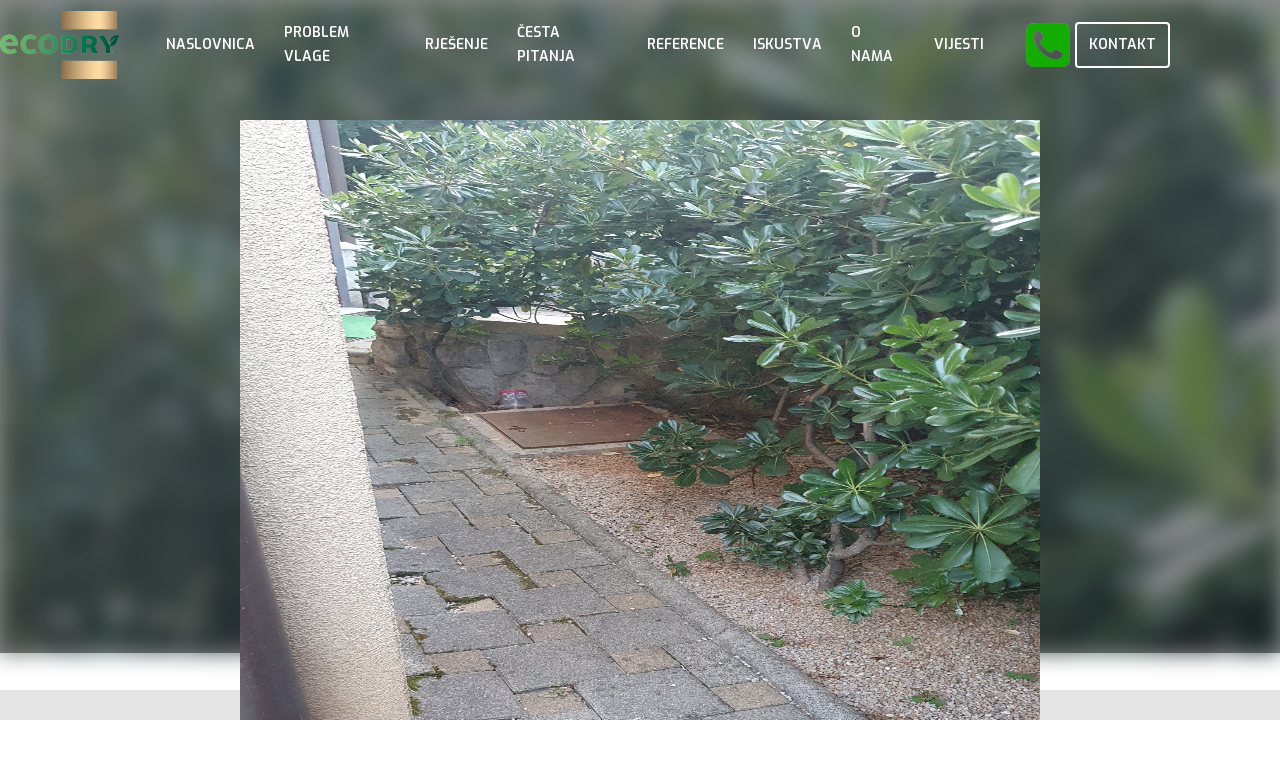

--- FILE ---
content_type: text/html; charset=utf-8
request_url: https://www.ecodry.eu/references/prizemni-stan-u-visekatnici-icici
body_size: 4309
content:
<!DOCTYPE html><!-- Last Published: Mon Oct 06 2025 12:41:33 GMT+0000 (Coordinated Universal Time) --><html data-wf-domain="www.ecodry.eu" data-wf-page="6448ea916f4e1e64e68219a3" data-wf-site="6448ea916f4e1ebdad82193c" lang="hr" data-wf-collection="6448ea916f4e1e1cf7821949" data-wf-item-slug="prizemni-stan-u-visekatnici-icici"><head><meta charset="utf-8"/><title>EcoDry Sistemi - zadovoljan korisnik: Prizemni stan u višekatnici – Ičići</title><meta content="Hvala vam najljepša, zaista ću vas preporučiti dalje jer ste profesionalni, pedantni i simpatični 🙂" name="description"/><meta content="width=device-width, initial-scale=1" name="viewport"/><meta content="google-site-verification=YlU6niN2vYJVJwoqvAwgmGxtgkfCpaCUVSwE0waqvUI" name="google-site-verification"/><link href="https://cdn.prod.website-files.com/6448ea916f4e1ebdad82193c/css/ecodry.webflow.shared.d8724cbe3.min.css" rel="stylesheet" type="text/css"/><link href="https://fonts.googleapis.com" rel="preconnect"/><link href="https://fonts.gstatic.com" rel="preconnect" crossorigin="anonymous"/><script src="https://ajax.googleapis.com/ajax/libs/webfont/1.6.26/webfont.js" type="text/javascript"></script><script type="text/javascript">WebFont.load({  google: {    families: ["Exo:100,100italic,200,200italic,300,300italic,400,400italic,500,500italic,600,600italic,700,700italic,800,800italic,900,900italic","Bitter:400,700,400italic","Libre Franklin:200,300,regular,600,800,900","IBM Plex Mono:regular"]  }});</script><script type="text/javascript">!function(o,c){var n=c.documentElement,t=" w-mod-";n.className+=t+"js",("ontouchstart"in o||o.DocumentTouch&&c instanceof DocumentTouch)&&(n.className+=t+"touch")}(window,document);</script><link href="https://cdn.prod.website-files.com/6448ea916f4e1ebdad82193c/6448ea916f4e1e32608219d6_ecodry-favicon-32.png" rel="shortcut icon" type="image/x-icon"/><link href="https://cdn.prod.website-files.com/6448ea916f4e1ebdad82193c/6448ea916f4e1e33908219d5_ecodry-favicon-256.png" rel="apple-touch-icon"/><link href="https://www.ecodry.eu/references/prizemni-stan-u-visekatnici-icici" rel="canonical"/><script src="https://www.google.com/recaptcha/api.js" type="text/javascript"></script><!-- Google Tag Manager -->
<script>(function(w,d,s,l,i){w[l]=w[l]||[];w[l].push({'gtm.start':
new Date().getTime(),event:'gtm.js'});var f=d.getElementsByTagName(s)[0],
j=d.createElement(s),dl=l!='dataLayer'?'&l='+l:'';j.async=true;j.src=
'https://www.googletagmanager.com/gtm.js?id='+i+dl;f.parentNode.insertBefore(j,f);
})(window,document,'script','dataLayer','GTM-NGLZ695X');</script>
<!-- End Google Tag Manager -->



<!-- Start cookieyes banner -->
<script id="cookieyes" type="text/javascript" src="https://cdn-cookieyes.com/client_data/32b5059fa67398a1b4b15f09/script.js"></script>
<!-- End cookieyes banner -->

<link rel="stylesheet" type="text/css" href="https://maciejsawicki.com/tooltipster-for-webflow/tooltipster.bundle.min.css"--></head><body><div class="w-embed w-iframe"><!-- Google Tag Manager (noscript) -->
<noscript><iframe src="https://www.googletagmanager.com/ns.html?id=GTM-NGLZ695X"
height="0" width="0" style="display:none;visibility:hidden"></iframe></noscript>
<!-- End Google Tag Manager (noscript) --></div><div data-collapse="medium" data-animation="default" data-duration="400" data-easing="ease-out" data-easing2="ease-out" role="banner" class="navigation-bar w-nav"><div class="navigation-container"><a href="/" class="logo w-inline-block"><img src="https://cdn.prod.website-files.com/6448ea916f4e1ebdad82193c/6448ea916f4e1e410d82194b_ecodry-logo.png" width="151" alt="EcoDry logo" class="image-3"/></a><div class="phone"><a id="mobile_phone_link" href="tel:+385919749588" class="mobile-phone-link-block w-inline-block"><img src="https://cdn.prod.website-files.com/6448ea916f4e1ebdad82193c/6448ea916f4e1e09f58219d3_phone.png" loading="lazy" title="Za besplatno savjetovanje nazovite +385 (91) 97 49 588" tooltipster="bottom" alt="" class="phone-icon"/><div class="phone-icon-text">Besplatno savjetovanje</div></a></div><nav role="navigation" class="nav-menu w-nav-menu"><a href="/" class="navigation-button w-button">Naslovnica</a><a href="/problem-vlage" class="navigation-button w-button">Problem Vlage</a><a href="/rjesenje" class="navigation-button w-button">RješenjE</a><a href="/cesta-pitanja" class="navigation-button w-button">česta pitanja</a><a href="/reference" class="navigation-button w-button">Reference</a><a href="/iskustva" class="navigation-button w-button">iskustva</a><a href="/o-nama" class="navigation-button w-button">O Nama</a><a href="/vijesti" class="navigation-button w-button">Vijesti</a><div class="phone-copy"><a id="navigation_phone_button" href="tel:+385919749588" class="navigation-phone-link w-inline-block"><img src="https://cdn.prod.website-files.com/6448ea916f4e1ebdad82193c/6448ea916f4e1e09f58219d3_phone.png" loading="lazy" title="Za besplatno savjetovanje nazovite +385 (91) 97 49 588" tooltipster="bottom" alt="" class="phone-icon-copy"/></a></div><a href="/kontakt" class="navigation-button upit w-button">kontakt</a></nav><div class="menu-button w-nav-button"><div class="icon-2 w-icon-nav-menu"></div></div></div></div><div class="menu-mask"></div><div class="header-blog"><div class="header-image"><img alt="" src="https://cdn.prod.website-files.com/62da33e30432461029b95e7e/63356c85c0fd393055c9c388_20220923_184454.jpg" class="image-7"/></div><div style="background-image:url(&quot;https://cdn.prod.website-files.com/62da33e30432461029b95e7e/63356c85c0fd393055c9c388_20220923_184454.jpg&quot;)" class="inner-header-image"></div><div class="inner-header-image-copy"></div></div><div class="content reference"><div class="container cc-blogpost w-clearfix"><div class="references-link-back"><a href="/reference" class="link reference">Natrag na sve reference</a></div><h1 class="h1-main-heading cc-black references">Prizemni stan u višekatnici – Ičići</h1><div class="h3 reference w-dyn-bind-empty"></div><div class="rich-text reference w-dyn-bind-empty w-richtext"></div><h4 class="svjedocanstvo">Svjedočanstvo</h4><img src="" loading="lazy" alt="" class="testimonial-image w-dyn-bind-empty"/><div class="testimonial-client-name">Gospođa Nathalie, Ičići</div><div class="testimonial-title w-dyn-bind-empty"></div><blockquote class="testimonial-block">Hvala vam najljepša, zaista ću vas preporučiti dalje jer ste profesionalni, pedantni i simpatični 🙂</blockquote></div></div><div class="latest-posts"><div class="container"><h3 class="h3 cc-latest-posts">Objekti nedavno sanirani:</h3><div class="post-list-wrapper w-dyn-list"><div role="list" class="post-list w-dyn-items w-row"><div role="listitem" class="blog-posts-item w-dyn-item w-col w-col-4"><div class="blog-posts-item-container"><a href="/references/poslovni-objekt-neon-reklam---pozega" class="post-thumbnail-copy w-inline-block"><div style="background-image:url(&quot;https://cdn.prod.website-files.com/6448ea916f4e1e3b66821940/66602da8c2c8b4fdd3fe3126_mbe-pozega.jpg&quot;)" class="image-block"></div></a><div class="link-block"><a href="/references/poslovni-objekt-neon-reklam---pozega" class="h3 cc-team-title referenca">Poslovni objekt Neon reklam – Požega</a><div class="post-date">društveni i poslovni objekti</div></div></div></div><div role="listitem" class="blog-posts-item w-dyn-item w-col w-col-4"><div class="blog-posts-item-container"><a href="/references/zgrada-uprave-sisacko-moslavacke-zupanije-sisak" class="post-thumbnail-copy w-inline-block"><div style="background-image:url(&quot;https://cdn.prod.website-files.com/6448ea916f4e1e3b66821940/65bcb73fea892cbb2f14e8be_20230729_135508.jpg&quot;)" class="image-block"></div></a><div class="link-block"><a href="/references/zgrada-uprave-sisacko-moslavacke-zupanije-sisak" class="h3 cc-team-title referenca">Zgrada uprave Sisačko-moslavačke županije – Sisak</a><div class="post-date">društveni i poslovni objekti</div></div></div></div><div role="listitem" class="blog-posts-item w-dyn-item w-col w-col-4"><div class="blog-posts-item-container"><a href="/references/galerija-klovicevi-dvori-zagreb" class="post-thumbnail-copy w-inline-block"><div style="background-image:url(&quot;https://cdn.prod.website-files.com/6448ea916f4e1e3b66821940/65bcb5d4eadaeb333cb79c95_Klovicevi_dvori_Zagreb.jpg&quot;)" class="image-block"></div></a><div class="link-block"><a href="/references/galerija-klovicevi-dvori-zagreb" class="h3 cc-team-title referenca">Galerija Klovićevi dvori - Zagreb</a><div class="post-date">kulturne znamenitosti</div></div></div></div><div role="listitem" class="blog-posts-item w-dyn-item w-col w-col-4"><div class="blog-posts-item-container"><a href="/references/istorijski-arhiv-bela-crkva" class="post-thumbnail-copy w-inline-block"><div style="background-image:url(&quot;https://cdn.prod.website-files.com/6448ea916f4e1e3b66821940/65bcb26c25de5c44131696cd_20221029_124624.jpg&quot;)" class="image-block"></div></a><div class="link-block"><a href="/references/istorijski-arhiv-bela-crkva" class="h3 cc-team-title referenca">Istorijski arhiv Bela Crkva - Bela Crkva, Srbija</a><div class="post-date">kulturne znamenitosti</div></div></div></div><div role="listitem" class="blog-posts-item w-dyn-item w-col w-col-4"><div class="blog-posts-item-container"><a href="/references/obiteljska-kuca-kovacica-srbija" class="post-thumbnail-copy w-inline-block"><div style="background-image:url(&quot;https://cdn.prod.website-files.com/6448ea916f4e1e3b66821940/647d801071286d4acb2f5d3a_20230524_152554.%20copyjpg.jpg&quot;)" class="image-block"></div></a><div class="link-block"><a href="/references/obiteljska-kuca-kovacica-srbija" class="h3 cc-team-title referenca">Obiteljska kuća – Kovačica, Srbija</a><div class="post-date">obiteljske kuće</div></div></div></div><div role="listitem" class="blog-posts-item w-dyn-item w-col w-col-4"><div class="blog-posts-item-container"><a href="/references/obiteljska-kuca-zlatibor-srbija" class="post-thumbnail-copy w-inline-block"><div style="background-image:url(&quot;https://cdn.prod.website-files.com/6448ea916f4e1e3b66821940/647d7bae52b28d6ed8f73cbd_20230507_085724.copy.jpg&quot;)" class="image-block"></div></a><div class="link-block"><a href="/references/obiteljska-kuca-zlatibor-srbija" class="h3 cc-team-title referenca">Obiteljska kuća – Zlatibor, Srbija</a><div class="post-date">obiteljske kuće</div></div></div></div></div></div></div></div><div class="cta"><div class="container cc-cta"><div class="cta-column-left"><div class="cta-left-top"><h3 class="h3 cc-cta">Imate problem vlage u vašim zidovima?</h3></div><h2 class="h2"><span class="bold">Krenite u rješavanje problema!</span> <br/>Pošaljite nam upit s osnovnim podacima i očekujte naš poziv u najkraćem roku.</h2></div><div class="cta-column-right"><div class="phone"><a id="banner_phone" href="tel:+385919749588" class="banner-phone-number-link w-inline-block"><img src="https://cdn.prod.website-files.com/6448ea916f4e1ebdad82193c/6448ea916f4e1e09f58219d3_phone.png" loading="lazy" title="Za besplatno savjetovanje nazovite +385 (91) 97 49 588" tooltipster="bottom" alt="" class="phone-icon-page"/><div class="phone-icon-text-page">Nazovite za besplatno savjetovanje</div></a></div><a href="/kontakt" class="button cc-cta w-button">Pošaljite upit</a></div></div></div><div class="footer"><div class="container cc-footer"><div class="footer-column cc-footer"><a href="/" class="navigation-logo w-inline-block"><img src="https://cdn.prod.website-files.com/6448ea916f4e1ebdad82193c/6448ea916f4e1e410d82194b_ecodry-logo.png" alt="EcoDry logo" class="image-11"/></a><div class="text-footer-credits">© 2025 EcoDry d.o.o. Sva su prava zadržana.</div></div><div class="footer-column"><div class="footer-links-list first"><a href="/" class="link-footer">Naslovnica</a><a href="/problem-vlage" class="link-footer">Problem vlage</a><a href="/rjesenje" class="link-footer">Rješenje</a><a href="/reference" class="link-footer">Reference</a></div><div class="footer-links-list second"><a href="/o-nama" class="link-footer">O nama</a><a href="/vijesti" class="link-footer">Blog</a><a href="/kontakt" class="link-footer">Kontakt</a></div><div class="footer-social third"><a href="https://www.facebook.com/vlagasanacija/" class="link-social w-inline-block"><img src="https://cdn.prod.website-files.com/6448ea916f4e1ebdad82193c/6448ea916f4e1e2a4082194f_icon-facebook.svg" alt=""/></a><a href="https://twitter.com/Vlaga_Sanacija" class="link-social w-inline-block"><img src="https://cdn.prod.website-files.com/6448ea916f4e1ebdad82193c/6448ea916f4e1ed80a82194a_icon-twitter.svg" alt=""/></a><a href="#" class="link-social w-inline-block"><img src="https://cdn.prod.website-files.com/6448ea916f4e1ebdad82193c/6448ea916f4e1eace782194c_icon-instagram.svg" alt="" class="image-10"/></a></div><div class="footer-links-list fourth"><a href="/privatnost" class="link-footer">Privatnost i GDPR</a><a href="https://sites.google.com/web2creative.com/home" rel="nofollow" target="_blank" class="link-footer">Created by Web2Creative</a></div></div></div></div><script src="https://d3e54v103j8qbb.cloudfront.net/js/jquery-3.5.1.min.dc5e7f18c8.js?site=6448ea916f4e1ebdad82193c" type="text/javascript" integrity="sha256-9/aliU8dGd2tb6OSsuzixeV4y/faTqgFtohetphbbj0=" crossorigin="anonymous"></script><script src="https://cdn.prod.website-files.com/6448ea916f4e1ebdad82193c/js/webflow.schunk.08b6d37807c02afe.js" type="text/javascript"></script><script src="https://cdn.prod.website-files.com/6448ea916f4e1ebdad82193c/js/webflow.94b339a6.3860077135fd0abd.js" type="text/javascript"></script><script async src="https://maciejsawicki.com/tooltipster-for-webflow/tooltipster-for-webflow.js"></script>
<style>

.tooltipster-sidetip.tooltipster-borderless .tooltipster-box {
  text-align: center;
  }
  
.tooltipster-sidetip.tooltipster-borderless .tooltipster-box {
	border: none;
	background: #5ab963;
	background: rgba(90, 185, 99, 1);
}

.tooltipster-sidetip.tooltipster-borderless.tooltipster-bottom .tooltipster-box {
	margin-top: 8px;
}

.tooltipster-sidetip.tooltipster-borderless.tooltipster-left .tooltipster-box {
	margin-right: 8px;
}

.tooltipster-sidetip.tooltipster-borderless.tooltipster-right .tooltipster-box {
	margin-left: 8px;
}

.tooltipster-sidetip.tooltipster-borderless.tooltipster-top .tooltipster-box {
	margin-bottom: 8px;
}

.tooltipster-sidetip.tooltipster-borderless .tooltipster-arrow {
	height: 8px;
	margin-left: -8px;
	width: 16px;
}

.tooltipster-sidetip.tooltipster-borderless.tooltipster-left .tooltipster-arrow,
.tooltipster-sidetip.tooltipster-borderless.tooltipster-right .tooltipster-arrow {
	height: 16px;
	margin-left: 0;
	margin-top: -8px;
	width: 8px;
}

.tooltipster-sidetip.tooltipster-borderless .tooltipster-arrow-background {
	display: none;
}

.tooltipster-sidetip.tooltipster-borderless .tooltipster-arrow-border {
	border: 8px solid transparent;
}

.tooltipster-sidetip.tooltipster-borderless.tooltipster-bottom .tooltipster-arrow-border {
	border-bottom-color: #5ab963;
	border-bottom-color: rgba(90, 185, 99, 1);;
}

.tooltipster-sidetip.tooltipster-borderless.tooltipster-left .tooltipster-arrow-border {
	border-left-color: #5ab963;
	border-left-color: rgba(90, 185, 99, 1);;
}

.tooltipster-sidetip.tooltipster-borderless.tooltipster-right .tooltipster-arrow-border {
	border-right-color: #5ab963;
	border-right-color: rgba(90, 185, 99, 1);;
}

.tooltipster-sidetip.tooltipster-borderless.tooltipster-top .tooltipster-arrow-border {
	border-top-color: #5ab963;
	border-top-color: rgba(90, 185, 99, 1);;
}

.tooltipster-sidetip.tooltipster-borderless.tooltipster-bottom .tooltipster-arrow-uncropped {
	top: -8px;
}

.tooltipster-sidetip.tooltipster-borderless.tooltipster-right .tooltipster-arrow-uncropped {
	left: -8px;
}

</style>



</body></html>

--- FILE ---
content_type: text/css
request_url: https://cdn.prod.website-files.com/6448ea916f4e1ebdad82193c/css/ecodry.webflow.shared.d8724cbe3.min.css
body_size: 22935
content:
html{-webkit-text-size-adjust:100%;-ms-text-size-adjust:100%;font-family:sans-serif}body{margin:0}article,aside,details,figcaption,figure,footer,header,hgroup,main,menu,nav,section,summary{display:block}audio,canvas,progress,video{vertical-align:baseline;display:inline-block}audio:not([controls]){height:0;display:none}[hidden],template{display:none}a{background-color:#0000}a:active,a:hover{outline:0}abbr[title]{border-bottom:1px dotted}b,strong{font-weight:700}dfn{font-style:italic}h1{margin:.67em 0;font-size:2em}mark{color:#000;background:#ff0}small{font-size:80%}sub,sup{vertical-align:baseline;font-size:75%;line-height:0;position:relative}sup{top:-.5em}sub{bottom:-.25em}img{border:0}svg:not(:root){overflow:hidden}hr{box-sizing:content-box;height:0}pre{overflow:auto}code,kbd,pre,samp{font-family:monospace;font-size:1em}button,input,optgroup,select,textarea{color:inherit;font:inherit;margin:0}button{overflow:visible}button,select{text-transform:none}button,html input[type=button],input[type=reset]{-webkit-appearance:button;cursor:pointer}button[disabled],html input[disabled]{cursor:default}button::-moz-focus-inner,input::-moz-focus-inner{border:0;padding:0}input{line-height:normal}input[type=checkbox],input[type=radio]{box-sizing:border-box;padding:0}input[type=number]::-webkit-inner-spin-button,input[type=number]::-webkit-outer-spin-button{height:auto}input[type=search]{-webkit-appearance:none}input[type=search]::-webkit-search-cancel-button,input[type=search]::-webkit-search-decoration{-webkit-appearance:none}legend{border:0;padding:0}textarea{overflow:auto}optgroup{font-weight:700}table{border-collapse:collapse;border-spacing:0}td,th{padding:0}@font-face{font-family:webflow-icons;src:url([data-uri])format("truetype");font-weight:400;font-style:normal}[class^=w-icon-],[class*=\ w-icon-]{speak:none;font-variant:normal;text-transform:none;-webkit-font-smoothing:antialiased;-moz-osx-font-smoothing:grayscale;font-style:normal;font-weight:400;line-height:1;font-family:webflow-icons!important}.w-icon-slider-right:before{content:""}.w-icon-slider-left:before{content:""}.w-icon-nav-menu:before{content:""}.w-icon-arrow-down:before,.w-icon-dropdown-toggle:before{content:""}.w-icon-file-upload-remove:before{content:""}.w-icon-file-upload-icon:before{content:""}*{box-sizing:border-box}html{height:100%}body{color:#333;background-color:#fff;min-height:100%;margin:0;font-family:Arial,sans-serif;font-size:14px;line-height:20px}img{vertical-align:middle;max-width:100%;display:inline-block}html.w-mod-touch *{background-attachment:scroll!important}.w-block{display:block}.w-inline-block{max-width:100%;display:inline-block}.w-clearfix:before,.w-clearfix:after{content:" ";grid-area:1/1/2/2;display:table}.w-clearfix:after{clear:both}.w-hidden{display:none}.w-button{color:#fff;line-height:inherit;cursor:pointer;background-color:#3898ec;border:0;border-radius:0;padding:9px 15px;text-decoration:none;display:inline-block}input.w-button{-webkit-appearance:button}html[data-w-dynpage] [data-w-cloak]{color:#0000!important}.w-code-block{margin:unset}pre.w-code-block code{all:inherit}.w-optimization{display:contents}.w-webflow-badge,.w-webflow-badge>img{box-sizing:unset;width:unset;height:unset;max-height:unset;max-width:unset;min-height:unset;min-width:unset;margin:unset;padding:unset;float:unset;clear:unset;border:unset;border-radius:unset;background:unset;background-image:unset;background-position:unset;background-size:unset;background-repeat:unset;background-origin:unset;background-clip:unset;background-attachment:unset;background-color:unset;box-shadow:unset;transform:unset;direction:unset;font-family:unset;font-weight:unset;color:unset;font-size:unset;line-height:unset;font-style:unset;font-variant:unset;text-align:unset;letter-spacing:unset;-webkit-text-decoration:unset;text-decoration:unset;text-indent:unset;text-transform:unset;list-style-type:unset;text-shadow:unset;vertical-align:unset;cursor:unset;white-space:unset;word-break:unset;word-spacing:unset;word-wrap:unset;transition:unset}.w-webflow-badge{white-space:nowrap;cursor:pointer;box-shadow:0 0 0 1px #0000001a,0 1px 3px #0000001a;visibility:visible!important;opacity:1!important;z-index:2147483647!important;color:#aaadb0!important;overflow:unset!important;background-color:#fff!important;border-radius:3px!important;width:auto!important;height:auto!important;margin:0!important;padding:6px!important;font-size:12px!important;line-height:14px!important;text-decoration:none!important;display:inline-block!important;position:fixed!important;inset:auto 12px 12px auto!important;transform:none!important}.w-webflow-badge>img{position:unset;visibility:unset!important;opacity:1!important;vertical-align:middle!important;display:inline-block!important}h1,h2,h3,h4,h5,h6{margin-bottom:10px;font-weight:700}h1{margin-top:20px;font-size:38px;line-height:44px}h2{margin-top:20px;font-size:32px;line-height:36px}h3{margin-top:20px;font-size:24px;line-height:30px}h4{margin-top:10px;font-size:18px;line-height:24px}h5{margin-top:10px;font-size:14px;line-height:20px}h6{margin-top:10px;font-size:12px;line-height:18px}p{margin-top:0;margin-bottom:10px}blockquote{border-left:5px solid #e2e2e2;margin:0 0 10px;padding:10px 20px;font-size:18px;line-height:22px}figure{margin:0 0 10px}ul,ol{margin-top:0;margin-bottom:10px;padding-left:40px}.w-list-unstyled{padding-left:0;list-style:none}.w-embed:before,.w-embed:after{content:" ";grid-area:1/1/2/2;display:table}.w-embed:after{clear:both}.w-video{width:100%;padding:0;position:relative}.w-video iframe,.w-video object,.w-video embed{border:none;width:100%;height:100%;position:absolute;top:0;left:0}fieldset{border:0;margin:0;padding:0}button,[type=button],[type=reset]{cursor:pointer;-webkit-appearance:button;border:0}.w-form{margin:0 0 15px}.w-form-done{text-align:center;background-color:#ddd;padding:20px;display:none}.w-form-fail{background-color:#ffdede;margin-top:10px;padding:10px;display:none}label{margin-bottom:5px;font-weight:700;display:block}.w-input,.w-select{color:#333;vertical-align:middle;background-color:#fff;border:1px solid #ccc;width:100%;height:38px;margin-bottom:10px;padding:8px 12px;font-size:14px;line-height:1.42857;display:block}.w-input::placeholder,.w-select::placeholder{color:#999}.w-input:focus,.w-select:focus{border-color:#3898ec;outline:0}.w-input[disabled],.w-select[disabled],.w-input[readonly],.w-select[readonly],fieldset[disabled] .w-input,fieldset[disabled] .w-select{cursor:not-allowed}.w-input[disabled]:not(.w-input-disabled),.w-select[disabled]:not(.w-input-disabled),.w-input[readonly],.w-select[readonly],fieldset[disabled]:not(.w-input-disabled) .w-input,fieldset[disabled]:not(.w-input-disabled) .w-select{background-color:#eee}textarea.w-input,textarea.w-select{height:auto}.w-select{background-color:#f3f3f3}.w-select[multiple]{height:auto}.w-form-label{cursor:pointer;margin-bottom:0;font-weight:400;display:inline-block}.w-radio{margin-bottom:5px;padding-left:20px;display:block}.w-radio:before,.w-radio:after{content:" ";grid-area:1/1/2/2;display:table}.w-radio:after{clear:both}.w-radio-input{float:left;margin:3px 0 0 -20px;line-height:normal}.w-file-upload{margin-bottom:10px;display:block}.w-file-upload-input{opacity:0;z-index:-100;width:.1px;height:.1px;position:absolute;overflow:hidden}.w-file-upload-default,.w-file-upload-uploading,.w-file-upload-success{color:#333;display:inline-block}.w-file-upload-error{margin-top:10px;display:block}.w-file-upload-default.w-hidden,.w-file-upload-uploading.w-hidden,.w-file-upload-error.w-hidden,.w-file-upload-success.w-hidden{display:none}.w-file-upload-uploading-btn{cursor:pointer;background-color:#fafafa;border:1px solid #ccc;margin:0;padding:8px 12px;font-size:14px;font-weight:400;display:flex}.w-file-upload-file{background-color:#fafafa;border:1px solid #ccc;flex-grow:1;justify-content:space-between;margin:0;padding:8px 9px 8px 11px;display:flex}.w-file-upload-file-name{font-size:14px;font-weight:400;display:block}.w-file-remove-link{cursor:pointer;width:auto;height:auto;margin-top:3px;margin-left:10px;padding:3px;display:block}.w-icon-file-upload-remove{margin:auto;font-size:10px}.w-file-upload-error-msg{color:#ea384c;padding:2px 0;display:inline-block}.w-file-upload-info{padding:0 12px;line-height:38px;display:inline-block}.w-file-upload-label{cursor:pointer;background-color:#fafafa;border:1px solid #ccc;margin:0;padding:8px 12px;font-size:14px;font-weight:400;display:inline-block}.w-icon-file-upload-icon,.w-icon-file-upload-uploading{width:20px;margin-right:8px;display:inline-block}.w-icon-file-upload-uploading{height:20px}.w-container{max-width:940px;margin-left:auto;margin-right:auto}.w-container:before,.w-container:after{content:" ";grid-area:1/1/2/2;display:table}.w-container:after{clear:both}.w-container .w-row{margin-left:-10px;margin-right:-10px}.w-row:before,.w-row:after{content:" ";grid-area:1/1/2/2;display:table}.w-row:after{clear:both}.w-row .w-row{margin-left:0;margin-right:0}.w-col{float:left;width:100%;min-height:1px;padding-left:10px;padding-right:10px;position:relative}.w-col .w-col{padding-left:0;padding-right:0}.w-col-1{width:8.33333%}.w-col-2{width:16.6667%}.w-col-3{width:25%}.w-col-4{width:33.3333%}.w-col-5{width:41.6667%}.w-col-6{width:50%}.w-col-7{width:58.3333%}.w-col-8{width:66.6667%}.w-col-9{width:75%}.w-col-10{width:83.3333%}.w-col-11{width:91.6667%}.w-col-12{width:100%}.w-hidden-main{display:none!important}@media screen and (max-width:991px){.w-container{max-width:728px}.w-hidden-main{display:inherit!important}.w-hidden-medium{display:none!important}.w-col-medium-1{width:8.33333%}.w-col-medium-2{width:16.6667%}.w-col-medium-3{width:25%}.w-col-medium-4{width:33.3333%}.w-col-medium-5{width:41.6667%}.w-col-medium-6{width:50%}.w-col-medium-7{width:58.3333%}.w-col-medium-8{width:66.6667%}.w-col-medium-9{width:75%}.w-col-medium-10{width:83.3333%}.w-col-medium-11{width:91.6667%}.w-col-medium-12{width:100%}.w-col-stack{width:100%;left:auto;right:auto}}@media screen and (max-width:767px){.w-hidden-main,.w-hidden-medium{display:inherit!important}.w-hidden-small{display:none!important}.w-row,.w-container .w-row{margin-left:0;margin-right:0}.w-col{width:100%;left:auto;right:auto}.w-col-small-1{width:8.33333%}.w-col-small-2{width:16.6667%}.w-col-small-3{width:25%}.w-col-small-4{width:33.3333%}.w-col-small-5{width:41.6667%}.w-col-small-6{width:50%}.w-col-small-7{width:58.3333%}.w-col-small-8{width:66.6667%}.w-col-small-9{width:75%}.w-col-small-10{width:83.3333%}.w-col-small-11{width:91.6667%}.w-col-small-12{width:100%}}@media screen and (max-width:479px){.w-container{max-width:none}.w-hidden-main,.w-hidden-medium,.w-hidden-small{display:inherit!important}.w-hidden-tiny{display:none!important}.w-col{width:100%}.w-col-tiny-1{width:8.33333%}.w-col-tiny-2{width:16.6667%}.w-col-tiny-3{width:25%}.w-col-tiny-4{width:33.3333%}.w-col-tiny-5{width:41.6667%}.w-col-tiny-6{width:50%}.w-col-tiny-7{width:58.3333%}.w-col-tiny-8{width:66.6667%}.w-col-tiny-9{width:75%}.w-col-tiny-10{width:83.3333%}.w-col-tiny-11{width:91.6667%}.w-col-tiny-12{width:100%}}.w-widget{position:relative}.w-widget-map{width:100%;height:400px}.w-widget-map label{width:auto;display:inline}.w-widget-map img{max-width:inherit}.w-widget-map .gm-style-iw{text-align:center}.w-widget-map .gm-style-iw>button{display:none!important}.w-widget-twitter{overflow:hidden}.w-widget-twitter-count-shim{vertical-align:top;text-align:center;background:#fff;border:1px solid #758696;border-radius:3px;width:28px;height:20px;display:inline-block;position:relative}.w-widget-twitter-count-shim *{pointer-events:none;-webkit-user-select:none;user-select:none}.w-widget-twitter-count-shim .w-widget-twitter-count-inner{text-align:center;color:#999;font-family:serif;font-size:15px;line-height:12px;position:relative}.w-widget-twitter-count-shim .w-widget-twitter-count-clear{display:block;position:relative}.w-widget-twitter-count-shim.w--large{width:36px;height:28px}.w-widget-twitter-count-shim.w--large .w-widget-twitter-count-inner{font-size:18px;line-height:18px}.w-widget-twitter-count-shim:not(.w--vertical){margin-left:5px;margin-right:8px}.w-widget-twitter-count-shim:not(.w--vertical).w--large{margin-left:6px}.w-widget-twitter-count-shim:not(.w--vertical):before,.w-widget-twitter-count-shim:not(.w--vertical):after{content:" ";pointer-events:none;border:solid #0000;width:0;height:0;position:absolute;top:50%;left:0}.w-widget-twitter-count-shim:not(.w--vertical):before{border-width:4px;border-color:#75869600 #5d6c7b #75869600 #75869600;margin-top:-4px;margin-left:-9px}.w-widget-twitter-count-shim:not(.w--vertical).w--large:before{border-width:5px;margin-top:-5px;margin-left:-10px}.w-widget-twitter-count-shim:not(.w--vertical):after{border-width:4px;border-color:#fff0 #fff #fff0 #fff0;margin-top:-4px;margin-left:-8px}.w-widget-twitter-count-shim:not(.w--vertical).w--large:after{border-width:5px;margin-top:-5px;margin-left:-9px}.w-widget-twitter-count-shim.w--vertical{width:61px;height:33px;margin-bottom:8px}.w-widget-twitter-count-shim.w--vertical:before,.w-widget-twitter-count-shim.w--vertical:after{content:" ";pointer-events:none;border:solid #0000;width:0;height:0;position:absolute;top:100%;left:50%}.w-widget-twitter-count-shim.w--vertical:before{border-width:5px;border-color:#5d6c7b #75869600 #75869600;margin-left:-5px}.w-widget-twitter-count-shim.w--vertical:after{border-width:4px;border-color:#fff #fff0 #fff0;margin-left:-4px}.w-widget-twitter-count-shim.w--vertical .w-widget-twitter-count-inner{font-size:18px;line-height:22px}.w-widget-twitter-count-shim.w--vertical.w--large{width:76px}.w-background-video{color:#fff;height:500px;position:relative;overflow:hidden}.w-background-video>video{object-fit:cover;z-index:-100;background-position:50%;background-size:cover;width:100%;height:100%;margin:auto;position:absolute;inset:-100%}.w-background-video>video::-webkit-media-controls-start-playback-button{-webkit-appearance:none;display:none!important}.w-background-video--control{background-color:#0000;padding:0;position:absolute;bottom:1em;right:1em}.w-background-video--control>[hidden]{display:none!important}.w-slider{text-align:center;clear:both;-webkit-tap-highlight-color:#0000;tap-highlight-color:#0000;background:#ddd;height:300px;position:relative}.w-slider-mask{z-index:1;white-space:nowrap;height:100%;display:block;position:relative;left:0;right:0;overflow:hidden}.w-slide{vertical-align:top;white-space:normal;text-align:left;width:100%;height:100%;display:inline-block;position:relative}.w-slider-nav{z-index:2;text-align:center;-webkit-tap-highlight-color:#0000;tap-highlight-color:#0000;height:40px;margin:auto;padding-top:10px;position:absolute;inset:auto 0 0}.w-slider-nav.w-round>div{border-radius:100%}.w-slider-nav.w-num>div{font-size:inherit;line-height:inherit;width:auto;height:auto;padding:.2em .5em}.w-slider-nav.w-shadow>div{box-shadow:0 0 3px #3336}.w-slider-nav-invert{color:#fff}.w-slider-nav-invert>div{background-color:#2226}.w-slider-nav-invert>div.w-active{background-color:#222}.w-slider-dot{cursor:pointer;background-color:#fff6;width:1em;height:1em;margin:0 3px .5em;transition:background-color .1s,color .1s;display:inline-block;position:relative}.w-slider-dot.w-active{background-color:#fff}.w-slider-dot:focus{outline:none;box-shadow:0 0 0 2px #fff}.w-slider-dot:focus.w-active{box-shadow:none}.w-slider-arrow-left,.w-slider-arrow-right{cursor:pointer;color:#fff;-webkit-tap-highlight-color:#0000;tap-highlight-color:#0000;-webkit-user-select:none;user-select:none;width:80px;margin:auto;font-size:40px;position:absolute;inset:0;overflow:hidden}.w-slider-arrow-left [class^=w-icon-],.w-slider-arrow-right [class^=w-icon-],.w-slider-arrow-left [class*=\ w-icon-],.w-slider-arrow-right [class*=\ w-icon-]{position:absolute}.w-slider-arrow-left:focus,.w-slider-arrow-right:focus{outline:0}.w-slider-arrow-left{z-index:3;right:auto}.w-slider-arrow-right{z-index:4;left:auto}.w-icon-slider-left,.w-icon-slider-right{width:1em;height:1em;margin:auto;inset:0}.w-slider-aria-label{clip:rect(0 0 0 0);border:0;width:1px;height:1px;margin:-1px;padding:0;position:absolute;overflow:hidden}.w-slider-force-show{display:block!important}.w-dropdown{text-align:left;z-index:900;margin-left:auto;margin-right:auto;display:inline-block;position:relative}.w-dropdown-btn,.w-dropdown-toggle,.w-dropdown-link{vertical-align:top;color:#222;text-align:left;white-space:nowrap;margin-left:auto;margin-right:auto;padding:20px;text-decoration:none;position:relative}.w-dropdown-toggle{-webkit-user-select:none;user-select:none;cursor:pointer;padding-right:40px;display:inline-block}.w-dropdown-toggle:focus{outline:0}.w-icon-dropdown-toggle{width:1em;height:1em;margin:auto 20px auto auto;position:absolute;top:0;bottom:0;right:0}.w-dropdown-list{background:#ddd;min-width:100%;display:none;position:absolute}.w-dropdown-list.w--open{display:block}.w-dropdown-link{color:#222;padding:10px 20px;display:block}.w-dropdown-link.w--current{color:#0082f3}.w-dropdown-link:focus{outline:0}@media screen and (max-width:767px){.w-nav-brand{padding-left:10px}}.w-lightbox-backdrop{cursor:auto;letter-spacing:normal;text-indent:0;text-shadow:none;text-transform:none;visibility:visible;white-space:normal;word-break:normal;word-spacing:normal;word-wrap:normal;color:#fff;text-align:center;z-index:2000;opacity:0;-webkit-user-select:none;-moz-user-select:none;-webkit-tap-highlight-color:transparent;background:#000000e6;outline:0;font-family:Helvetica Neue,Helvetica,Ubuntu,Segoe UI,Verdana,sans-serif;font-size:17px;font-style:normal;font-weight:300;line-height:1.2;list-style:disc;position:fixed;inset:0;-webkit-transform:translate(0)}.w-lightbox-backdrop,.w-lightbox-container{-webkit-overflow-scrolling:touch;height:100%;overflow:auto}.w-lightbox-content{height:100vh;position:relative;overflow:hidden}.w-lightbox-view{opacity:0;width:100vw;height:100vh;position:absolute}.w-lightbox-view:before{content:"";height:100vh}.w-lightbox-group,.w-lightbox-group .w-lightbox-view,.w-lightbox-group .w-lightbox-view:before{height:86vh}.w-lightbox-frame,.w-lightbox-view:before{vertical-align:middle;display:inline-block}.w-lightbox-figure{margin:0;position:relative}.w-lightbox-group .w-lightbox-figure{cursor:pointer}.w-lightbox-img{width:auto;max-width:none;height:auto}.w-lightbox-image{float:none;max-width:100vw;max-height:100vh;display:block}.w-lightbox-group .w-lightbox-image{max-height:86vh}.w-lightbox-caption{text-align:left;text-overflow:ellipsis;white-space:nowrap;background:#0006;padding:.5em 1em;position:absolute;bottom:0;left:0;right:0;overflow:hidden}.w-lightbox-embed{width:100%;height:100%;position:absolute;inset:0}.w-lightbox-control{cursor:pointer;background-position:50%;background-repeat:no-repeat;background-size:24px;width:4em;transition:all .3s;position:absolute;top:0}.w-lightbox-left{background-image:url([data-uri]);display:none;bottom:0;left:0}.w-lightbox-right{background-image:url([data-uri]);display:none;bottom:0;right:0}.w-lightbox-close{background-image:url([data-uri]);background-size:18px;height:2.6em;right:0}.w-lightbox-strip{white-space:nowrap;padding:0 1vh;line-height:0;position:absolute;bottom:0;left:0;right:0;overflow:auto hidden}.w-lightbox-item{box-sizing:content-box;cursor:pointer;width:10vh;padding:2vh 1vh;display:inline-block;-webkit-transform:translate(0,0)}.w-lightbox-active{opacity:.3}.w-lightbox-thumbnail{background:#222;height:10vh;position:relative;overflow:hidden}.w-lightbox-thumbnail-image{position:absolute;top:0;left:0}.w-lightbox-thumbnail .w-lightbox-tall{width:100%;top:50%;transform:translateY(-50%)}.w-lightbox-thumbnail .w-lightbox-wide{height:100%;left:50%;transform:translate(-50%)}.w-lightbox-spinner{box-sizing:border-box;border:5px solid #0006;border-radius:50%;width:40px;height:40px;margin-top:-20px;margin-left:-20px;animation:.8s linear infinite spin;position:absolute;top:50%;left:50%}.w-lightbox-spinner:after{content:"";border:3px solid #0000;border-bottom-color:#fff;border-radius:50%;position:absolute;inset:-4px}.w-lightbox-hide{display:none}.w-lightbox-noscroll{overflow:hidden}@media (min-width:768px){.w-lightbox-content{height:96vh;margin-top:2vh}.w-lightbox-view,.w-lightbox-view:before{height:96vh}.w-lightbox-group,.w-lightbox-group .w-lightbox-view,.w-lightbox-group .w-lightbox-view:before{height:84vh}.w-lightbox-image{max-width:96vw;max-height:96vh}.w-lightbox-group .w-lightbox-image{max-width:82.3vw;max-height:84vh}.w-lightbox-left,.w-lightbox-right{opacity:.5;display:block}.w-lightbox-close{opacity:.8}.w-lightbox-control:hover{opacity:1}}.w-lightbox-inactive,.w-lightbox-inactive:hover{opacity:0}.w-richtext:before,.w-richtext:after{content:" ";grid-area:1/1/2/2;display:table}.w-richtext:after{clear:both}.w-richtext[contenteditable=true]:before,.w-richtext[contenteditable=true]:after{white-space:initial}.w-richtext ol,.w-richtext ul{overflow:hidden}.w-richtext .w-richtext-figure-selected.w-richtext-figure-type-video div:after,.w-richtext .w-richtext-figure-selected[data-rt-type=video] div:after,.w-richtext .w-richtext-figure-selected.w-richtext-figure-type-image div,.w-richtext .w-richtext-figure-selected[data-rt-type=image] div{outline:2px solid #2895f7}.w-richtext figure.w-richtext-figure-type-video>div:after,.w-richtext figure[data-rt-type=video]>div:after{content:"";display:none;position:absolute;inset:0}.w-richtext figure{max-width:60%;position:relative}.w-richtext figure>div:before{cursor:default!important}.w-richtext figure img{width:100%}.w-richtext figure figcaption.w-richtext-figcaption-placeholder{opacity:.6}.w-richtext figure div{color:#0000;font-size:0}.w-richtext figure.w-richtext-figure-type-image,.w-richtext figure[data-rt-type=image]{display:table}.w-richtext figure.w-richtext-figure-type-image>div,.w-richtext figure[data-rt-type=image]>div{display:inline-block}.w-richtext figure.w-richtext-figure-type-image>figcaption,.w-richtext figure[data-rt-type=image]>figcaption{caption-side:bottom;display:table-caption}.w-richtext figure.w-richtext-figure-type-video,.w-richtext figure[data-rt-type=video]{width:60%;height:0}.w-richtext figure.w-richtext-figure-type-video iframe,.w-richtext figure[data-rt-type=video] iframe{width:100%;height:100%;position:absolute;top:0;left:0}.w-richtext figure.w-richtext-figure-type-video>div,.w-richtext figure[data-rt-type=video]>div{width:100%}.w-richtext figure.w-richtext-align-center{clear:both;margin-left:auto;margin-right:auto}.w-richtext figure.w-richtext-align-center.w-richtext-figure-type-image>div,.w-richtext figure.w-richtext-align-center[data-rt-type=image]>div{max-width:100%}.w-richtext figure.w-richtext-align-normal{clear:both}.w-richtext figure.w-richtext-align-fullwidth{text-align:center;clear:both;width:100%;max-width:100%;margin-left:auto;margin-right:auto;display:block}.w-richtext figure.w-richtext-align-fullwidth>div{padding-bottom:inherit;display:inline-block}.w-richtext figure.w-richtext-align-fullwidth>figcaption{display:block}.w-richtext figure.w-richtext-align-floatleft{float:left;clear:none;margin-right:15px}.w-richtext figure.w-richtext-align-floatright{float:right;clear:none;margin-left:15px}.w-nav{z-index:1000;background:#ddd;position:relative}.w-nav:before,.w-nav:after{content:" ";grid-area:1/1/2/2;display:table}.w-nav:after{clear:both}.w-nav-brand{float:left;color:#333;text-decoration:none;position:relative}.w-nav-link{vertical-align:top;color:#222;text-align:left;margin-left:auto;margin-right:auto;padding:20px;text-decoration:none;display:inline-block;position:relative}.w-nav-link.w--current{color:#0082f3}.w-nav-menu{float:right;position:relative}[data-nav-menu-open]{text-align:center;background:#c8c8c8;min-width:200px;position:absolute;top:100%;left:0;right:0;overflow:visible;display:block!important}.w--nav-link-open{display:block;position:relative}.w-nav-overlay{width:100%;display:none;position:absolute;top:100%;left:0;right:0;overflow:hidden}.w-nav-overlay [data-nav-menu-open]{top:0}.w-nav[data-animation=over-left] .w-nav-overlay{width:auto}.w-nav[data-animation=over-left] .w-nav-overlay,.w-nav[data-animation=over-left] [data-nav-menu-open]{z-index:1;top:0;right:auto}.w-nav[data-animation=over-right] .w-nav-overlay{width:auto}.w-nav[data-animation=over-right] .w-nav-overlay,.w-nav[data-animation=over-right] [data-nav-menu-open]{z-index:1;top:0;left:auto}.w-nav-button{float:right;cursor:pointer;-webkit-tap-highlight-color:#0000;tap-highlight-color:#0000;-webkit-user-select:none;user-select:none;padding:18px;font-size:24px;display:none;position:relative}.w-nav-button:focus{outline:0}.w-nav-button.w--open{color:#fff;background-color:#c8c8c8}.w-nav[data-collapse=all] .w-nav-menu{display:none}.w-nav[data-collapse=all] .w-nav-button,.w--nav-dropdown-open,.w--nav-dropdown-toggle-open{display:block}.w--nav-dropdown-list-open{position:static}@media screen and (max-width:991px){.w-nav[data-collapse=medium] .w-nav-menu{display:none}.w-nav[data-collapse=medium] .w-nav-button{display:block}}@media screen and (max-width:767px){.w-nav[data-collapse=small] .w-nav-menu{display:none}.w-nav[data-collapse=small] .w-nav-button{display:block}.w-nav-brand{padding-left:10px}}@media screen and (max-width:479px){.w-nav[data-collapse=tiny] .w-nav-menu{display:none}.w-nav[data-collapse=tiny] .w-nav-button{display:block}}.w-tabs{position:relative}.w-tabs:before,.w-tabs:after{content:" ";grid-area:1/1/2/2;display:table}.w-tabs:after{clear:both}.w-tab-menu{position:relative}.w-tab-link{vertical-align:top;text-align:left;cursor:pointer;color:#222;background-color:#ddd;padding:9px 30px;text-decoration:none;display:inline-block;position:relative}.w-tab-link.w--current{background-color:#c8c8c8}.w-tab-link:focus{outline:0}.w-tab-content{display:block;position:relative;overflow:hidden}.w-tab-pane{display:none;position:relative}.w--tab-active{display:block}@media screen and (max-width:479px){.w-tab-link{display:block}}.w-ix-emptyfix:after{content:""}@keyframes spin{0%{transform:rotate(0)}to{transform:rotate(360deg)}}.w-dyn-empty{background-color:#ddd;padding:10px}.w-dyn-hide,.w-dyn-bind-empty,.w-condition-invisible{display:none!important}.wf-layout-layout{display:grid}:root{--black:black;--medium-sea-green:#5ab963;--white:white;--dark-grey:#b3b3b3;--sea-green:#48944f;--bg-grey:#fafafa;--dark-grey-2:#999}.w-layout-blockcontainer{max-width:940px;margin-left:auto;margin-right:auto;display:block}.w-layout-grid{grid-row-gap:16px;grid-column-gap:16px;grid-template-rows:auto auto;grid-template-columns:1fr 1fr;grid-auto-columns:1fr;display:grid}.w-pagination-wrapper{flex-wrap:wrap;justify-content:center;display:flex}.w-pagination-previous{color:#333;background-color:#fafafa;border:1px solid #ccc;border-radius:2px;margin-left:10px;margin-right:10px;padding:9px 20px;font-size:14px;display:block}.w-pagination-previous-icon{margin-right:4px}.w-pagination-next{color:#333;background-color:#fafafa;border:1px solid #ccc;border-radius:2px;margin-left:10px;margin-right:10px;padding:9px 20px;font-size:14px;display:block}.w-pagination-next-icon{margin-left:4px}.w-page-count{text-align:center;width:100%;margin-top:20px}.w-form-formrecaptcha{margin-bottom:8px}@media screen and (max-width:991px){.w-layout-blockcontainer{max-width:728px}}@media screen and (max-width:767px){.w-layout-blockcontainer{max-width:none}}body{color:#333;font-size:14px;line-height:20px}h1{margin-top:20px;margin-bottom:10px;font-size:38px;font-weight:700;line-height:44px}h2{margin-top:20px;margin-bottom:10px;font-size:32px;font-weight:700;line-height:36px}h3{color:#000;margin-top:20px;margin-bottom:10px;font-family:Exo,sans-serif;font-size:18px;font-weight:600;line-height:24px}h4{color:#000;margin-top:10px;margin-bottom:10px;font-family:Exo,sans-serif;font-size:18px;font-weight:600;line-height:24px}h5{margin-top:10px;margin-bottom:10px;font-size:14px;font-weight:700;line-height:20px}h6{margin-top:10px;margin-bottom:10px;font-size:12px;font-weight:700;line-height:18px}p{color:var(--black);margin-bottom:10px;font-family:Bitter,serif;font-size:16px}a{color:var(--medium-sea-green);text-decoration:underline}ul,ol{margin-top:0;margin-bottom:10px;padding-left:40px}li{color:#333;margin-top:5px;margin-bottom:5px;font-family:Bitter,serif;font-size:16px;font-weight:400;line-height:24px}img{max-width:100%;display:inline-block}strong{font-weight:700}em{font-style:italic}blockquote{border-color:var(--medium-sea-green)var(--medium-sea-green)var(--medium-sea-green)#e6e6e6;color:#000;border-left-style:solid;border-left-width:5px;margin-bottom:10px;padding:10px 20px;font-family:IBM Plex Mono,sans-serif;font-size:16px;font-weight:400;line-height:24px}figure{margin-bottom:10px}figcaption{text-align:center;margin-top:5px}.navigation{z-index:1;background-color:#0000004d;justify-content:center;align-items:center;display:none;position:relative}.navigation-container{justify-content:space-between;align-items:center;width:100%;max-width:1170px;height:90px;margin-left:0;margin-right:0;display:flex}.navigation-container.ecodry{justify-content:center}.header{color:var(--white);-webkit-text-fill-color:inherit;background-color:#0000;background-image:url(https://cdn.prod.website-files.com/6448ea916f4e1ebdad82193c/6448ea916f4e1e4d8a8219ec_happy-people.jpg);background-position:50%;background-repeat:no-repeat;background-size:100%;background-attachment:fixed;background-clip:border-box;justify-content:center;align-items:center;width:100%;padding:90px 0 0;display:block}.header.ecodry{background-size:cover}.navigation-links{justify-content:center;align-items:center;display:flex}.navigation-link{color:#fff;margin-left:15px;margin-right:15px;font-family:Libre Franklin,sans-serif;font-size:14px;font-weight:600;line-height:24px;text-decoration:none}.bullet{background-color:#fff;border-radius:50%;width:4px;height:4px;margin-left:15px;margin-right:15px}.navigation-button{color:#fff;text-transform:uppercase;background-color:#0000;border:2px #fff;border-radius:4px;margin-left:5px;padding-left:12px;padding-right:12px;font-family:Exo,sans-serif;font-size:14px;font-weight:600;line-height:24px;transition:background-color .2s,color .2s;display:block}.navigation-button:hover{color:#000;background-color:#fff}.navigation-button.w--current{outline-offset:0px;outline:3px solid #ffffff47;margin-left:5px;padding-left:12px;padding-right:12px}.navigation-button.upit{border-style:solid}.header-content{perspective:2000px;text-align:center;max-width:770px}.h1-main-heading{color:#fff;letter-spacing:-1px;margin-top:0;margin-bottom:0;font-family:Exo,sans-serif;font-size:38px;font-weight:700;line-height:50px;display:block}.h1-main-heading.cc-black{color:#000;text-align:center;margin-top:15px;margin-bottom:60px}.h1-main-heading.cc-black.references{margin-top:50px;margin-bottom:10px}.h1-main-heading.cc-black.cesta-pitanja{text-align:left;margin-top:0;margin-bottom:20px;padding-top:40px;padding-left:100px;padding-right:100px;font-size:28px;line-height:38px}.h1-main-heading.home{color:var(--white);letter-spacing:0;text-transform:uppercase;margin-top:50px;margin-bottom:186px;font-family:Exo,sans-serif;font-size:28px;font-weight:300;line-height:55px;display:block}.h1-main-heading.references{padding-top:0}.paragraph{color:#fff;font-family:Bitter,serif;font-size:18px;font-weight:400;line-height:24px}.paragraph.cc-gray{color:var(--black);width:auto;font-family:Bitter,serif;font-size:16px}.paragraph.cc-gray.testimonial-text{font-style:italic}.paragraph.cc-gray.slider-paragraph{border-bottom:1px solid var(--dark-grey);padding-bottom:10px}.paragraph.cc-gray.cesta-pitanja{white-space:normal;padding:0 100px 50px}.paragraph.cc-gray.vlaga{margin-top:30px}.paragraph.cc-gray.home{font-size:18px;line-height:28px}.paragraph.header-p{width:auto;font-family:Exo,sans-serif;font-size:22px;font-weight:500;line-height:36px}.paragraph.header-p.home{margin-top:29px;font-size:20px}.paragraph.answer{color:var(--white);margin-bottom:36px;font-family:Bitter,serif;font-weight:300}.paragraph.answer.reduce{margin-bottom:7px;font-weight:400;display:inline}.paragraph.faq-links{text-align:left;width:auto;font-family:Exo,sans-serif}.paragraph.cesta-pitanja{width:auto}.paragraph.link3{color:#000;text-transform:none;margin-bottom:30px;padding-left:5px;font-family:Bitter,serif;font-size:14px;font-style:italic;font-weight:400;text-decoration:underline;display:inline-block}.paragraph.link3:hover{color:var(--white)}.button{background-color:var(--medium-sea-green);color:#fff;text-transform:uppercase;border-radius:4px;margin-top:50px;padding:15px 30px;font-family:Exo,sans-serif;font-size:16px;font-weight:500;line-height:30px;transition:background-color .2s}.button:hover{background-color:#48944f}.button.cc-cta{background-color:var(--medium-sea-green);margin-top:0;font-family:Exo,sans-serif;font-weight:600;display:inline-block}.button.cc-cta:hover{color:var(--black)}.button.cc-cta.uredjaj{text-align:center;max-width:170px;display:inline-block}.button.cc-banner{color:#1bc10f;text-align:center;background-color:#fff;margin-top:25px;padding-top:10px;padding-bottom:10px;font-size:20px;font-weight:700;display:block}.button.cc-banner:hover{background-color:var(--white);color:#2a8124;text-decoration:none}.button.cc-banner.left{text-align:left;width:55%;margin-top:0;text-decoration:none}.button.cc-banner.left:hover{color:#1c6018;background-color:#fff;border-radius:5px}.container{z-index:1;width:100%;max-width:1170px;position:relative}.container.cc-center{text-align:center;justify-content:center;align-items:center;max-width:1170px;display:block}.container.cc-cta{justify-content:center;align-items:center;display:flex}.container.cc-footer{justify-content:center;align-items:flex-start;display:flex}.container.cc-right{justify-content:flex-end;align-items:center;display:flex}.container.cc-blogpost{flex-wrap:wrap;justify-content:center;align-items:center;max-width:770px;margin-top:110px;display:block}.container.cc-contact{display:flex}.container.pitanja{width:auto;display:flex}.container.black{background-color:var(--black)}.container.topic{margin-bottom:30px;padding-top:30px;display:block}.container.topic.detalj,.container.topic.blog-theme{margin-bottom:0}.container.tema{margin-top:45px;display:block}.features{justify-content:center;align-items:center;padding:60px 30px 40px;display:flex}.h2{color:#333;margin-bottom:0;font-family:Exo,sans-serif;font-size:24px;font-weight:300;line-height:36px}.h2.cc-center{margin-top:10px;padding-right:10px}.h2.cc-center.tema{font-weight:700}.h2.cc-center.sajmovi-name{font-weight:800}.h2.cc-center.sajmovi-description{margin-top:0}.h2.cc-2-rows{color:var(--black);margin-bottom:25px}.h2.cc-2-rows.testimonial-title{color:var(--black);margin-bottom:10px;font-size:20px;font-weight:500}.h2.cc-2-rows.reference-name{color:var(--black);margin-top:-7px;margin-bottom:10px;font-size:20px;font-weight:500}.h2.cc-white-text{color:#fff}.h2.text-span.cc-post-text{margin-bottom:15px}.h2.text-span.cc-post-text.reference{text-align:center;margin-bottom:10px;font-size:20px;line-height:28px}.h2.bold{color:var(--black);font-weight:700}.h2.testimonial-item-name{color:var(--medium-sea-green);width:100%;margin-top:0;padding-left:0;font-size:20px;font-weight:500;line-height:26px}.h2.cc-center{margin-top:10px;margin-bottom:20px}.h2.header-subtitle{color:#fff}.h2-container{width:100%;margin-bottom:90px}.h2-container.cc-center{text-align:center;flex-wrap:nowrap;justify-content:center;align-items:center;width:auto;margin-bottom:0;display:block}.h2-container.cc-questions{margin-bottom:60px}.h2-container.contact{text-align:center;height:auto;margin-bottom:20px}.h2-container.reference{margin-bottom:0}.bold{color:#0a0e1a;font-weight:800}.bold:hover{opacity:1}.bold.cc-white-text{color:#fff}.feature-item-container{border:1px solid #f7f7f7;height:330px;padding:50px 40px;transition:box-shadow .2s;display:block;box-shadow:0 5px 20px #0000000d}.collection-list{flex-wrap:wrap;justify-content:center;align-items:center;margin-left:-10px;margin-right:-10px;display:flex}.collection-list.cc-feature-row{margin-bottom:-20px}.h3{color:#000;text-align:center;margin-top:0;margin-bottom:10px;font-family:Exo,sans-serif;font-size:16px;font-weight:700}.h3.cc-cta{color:var(--medium-sea-green);margin-bottom:0}.h3.cc-header{color:#fff;margin-bottom:0;text-decoration:none}.h3.cc-pricing{width:100%}.h3.cc-team-title{color:var(--medium-sea-green);text-align:center;width:100%;margin-bottom:0;font-size:14px}.h3.cc-team-title:hover{color:var(--sea-green)}.h3.cc-team-title.referenca{padding-top:20px;font-size:20px;text-decoration:none;display:block}.h3.cc-latest-posts{text-align:left;margin-bottom:40px}.h3.white{color:var(--white);font-size:18px;text-decoration:underline}.h3.wrap{float:left;padding-right:3px;display:inline-block}.h3.reference{margin-bottom:50px;font-weight:500}.slider-section{background-color:#0000000d;flex-flow:row;place-content:stretch center;align-items:center;padding:50px 100px;display:flex}.slider{background-color:#0000;border:1px #000;flex:1;justify-content:center;align-items:stretch;height:100%;margin-top:60px;margin-bottom:0}.slide{max-width:1170px}.slide-nav{font-size:6px}.icon{background-color:var(--medium-sea-green)}.slide-2{background-image:url(https://cdn.prod.website-files.com/6448ea916f4e1ebdad82193c/6448ea916f4e1e0821821a09_image-slider-02.jpg);background-position:50%;background-size:cover}.slide-3{background-image:url(https://cdn.prod.website-files.com/6448ea916f4e1ebdad82193c/6448ea916f4e1eb7ea821a0b_image-slider-03.jpg);background-position:50%;background-size:cover}.body{color:var(--white);font-family:Exo,sans-serif}.about-section{justify-content:center;align-items:center;padding:0 30px 70px;display:flex}.link{color:var(--medium-sea-green);text-transform:none;font-family:Exo,sans-serif;font-size:16px;font-weight:400;text-decoration:none;transition:color .2s;display:block}.link:hover{color:#38773e}.link.larger{text-transform:uppercase;font-family:Bitter,serif;font-size:16px;font-weight:400;line-height:26px}.link.larger.white-link{text-transform:none;font-weight:600;text-decoration:none}.link.larger.white-link:hover{color:#0a0e1a;text-decoration:none}.link.larger.reference{margin-bottom:30px;display:block}.link.white-link{text-decoration:none}.link.white-link:hover{color:#0a0e1a;font-weight:400}.link.bold{font-size:20px;font-weight:700}.link.cesta-pitanja{margin-bottom:30px;font-size:16px;font-weight:500}.link.phone{letter-spacing:-1px;margin-bottom:60px;font-size:24px;font-weight:700}.link.reference{font-weight:500}.link.inline{font-family:Bitter,serif;display:inline}.link.inline-ss{font-family:Exo,sans-serif;display:inline}.link.blog-posts-item{justify-content:flex-start;align-items:stretch;padding-top:0}.separator{justify-content:center;align-items:center;padding-left:30px;padding-right:30px;display:flex}.separator.cc-background-grey{background-color:var(--bg-grey)}.line-color{background-color:#e6e6e6;height:1px}.section-vlaga{justify-content:center;align-items:center;padding:110px 30px 60px;font-family:Bitter,serif;display:block}.section-vlaga.cc-background{background-color:#0000}._2-row-image.cc-bottom{object-fit:contain;object-position:50% 50%;flex:0 auto;width:50%;height:350px;padding-left:25px;display:flex;overflow:hidden}._2-row-image.cc-row-spacing{object-fit:cover;justify-content:flex-end;align-items:flex-start;width:50%;height:auto;display:flex;overflow:hidden}._2-row-image.cc-row-spacing-reverse{object-fit:cover;justify-content:flex-start;align-items:flex-start;width:50%;height:auto;display:flex;overflow:hidden}._2-row-text{color:var(--black);width:50%;margin-left:10px;margin-right:10px;font-family:Bitter,serif}._2-row-text.left{padding-left:0;padding-right:25px}._2-row-text.left.cc-reverse{margin-left:100px;margin-right:0}._2-row-text.right{padding-left:25px;padding-right:0}._2-row-text.right.cc-reverse{margin-left:100px;margin-right:0}.row{flex:1;justify-content:center;display:flex}.row.cc-bottom{flex-direction:row-reverse;margin-top:90px}.row.cc-bottom.cc-reverse{flex-direction:row}.row.cc-reverse{flex-direction:row-reverse;margin-bottom:60px}.row.separator{display:none}.row.vlaga{color:var(--black);margin-bottom:60px}.row.vlaga.hide{text-transform:none;background-color:#0000;border-style:none;display:none}._2-row-action-text{text-align:center;flex-flow:row;justify-content:center;align-items:center;margin-top:110px}.cta{background-color:#ebebeb;justify-content:center;align-items:center;padding:100px 30px;display:flex}.cta-line{background-color:var(--medium-sea-green);width:30px;height:2px;margin-left:20px;display:block}.cta-line.cc-header{background-color:#fff}.cta-column-right{flex-wrap:wrap}.cta-left-top{flex:1;justify-content:flex-start;align-items:center;margin-bottom:15px;display:flex}.footer{background-color:#0a0e1a;justify-content:center;align-items:center;padding:90px 30px 110px;display:flex}.footer-column{width:50%;display:flex}.footer-column.cc-footer{flex-direction:column}.footer-column.cc-footer.ecodry{align-items:center}.text-footer-credits{color:#666;margin-top:15px;font-family:Libre Franklin,sans-serif;font-size:12px;font-weight:600;line-height:18px}.text-footer-credits.ecodry{text-align:center}.footer-links-list{flex-direction:column;padding-right:50px;display:flex}.link-footer{color:#fff;margin-bottom:25px;font-family:Exo,sans-serif;font-size:12px;font-weight:600;line-height:18px;text-decoration:none;transition:color .2s}.link-footer:hover{color:#ffffffb3}.link-social{justify-content:center;align-items:center;width:15px;height:15px;margin-bottom:30px;margin-right:15px;display:flex}.footer-social{flex-direction:column;justify-content:flex-start;width:12%;display:flex}.collection-item{width:33.3333%;padding-left:10px;padding-right:10px}.collection-item.cc-feature-row{width:25%;margin-bottom:20px}.feature-icon{align-items:center;width:60px;height:60px;margin-bottom:25px;display:flex}.nav-button{justify-content:center;align-items:center;width:50px;height:50px;display:none}.nav-icon{flex-direction:column;justify-content:center;align-items:center;width:28px;height:28px;display:flex}.nav-icon-piece{background-color:#000;width:100%;height:2px;position:relative}.nav-icon-piece.top{position:absolute;transform:translateY(-8px)}.nav-icon-piece.bottom{position:absolute;transform:translateY(8px)}.header-inner{background-color:var(--medium-sea-green);justify-content:center;align-items:center;margin-top:0;padding:160px 30px 90px;display:flex}.header-inner.cc-header-extra{padding-bottom:210px}.header-inner.references{padding-top:150px;padding-bottom:60px}.header-inner-content{flex:1}.inner-category{align-items:center;margin-bottom:30px;display:flex}.premium-banner{background-image:url(https://cdn.prod.website-files.com/6448ea916f4e1ebdad82193c/6448ea916f4e1e01b9821a0a_image-premium-banner.jpg);background-position:50%;background-size:cover;justify-content:center;align-items:center;width:100vw;max-height:720px;padding:120px 30px;display:flex}.premium-banner-inner{color:#000;text-align:left;background-color:#000000ab;border-radius:5px;max-width:600px;padding:60px 50px}.premium-banner-inner.clear{background-color:#0000}.premium-intro{flex-direction:column;justify-content:center;align-items:center;padding:60px 30px 0;display:flex}.premium-image-banner{background-image:url(https://cdn.prod.website-files.com/6448ea916f4e1ebdad82193c/6448ea916f4e1e0aef821a04_vlazni-zid.jpg);background-position:0 0;background-repeat:no-repeat;background-size:cover;background-attachment:fixed;flex:0 auto;order:1;justify-content:center;align-items:center;padding:90px 30px;display:flex;overflow:hidden}.premium-image-container{text-align:center;background-color:#fff;border:1px solid #f7f7f7;order:1;justify-content:space-between;align-items:center;width:100%;max-width:1170px;margin-top:0;margin-bottom:0;padding:40px 60px;display:flex;box-shadow:0 5px 20px #0000000d}.image-banner{margin-right:60px}.container-quote{text-align:center;width:70%}.block-quote{color:var(--medium-sea-green);border-left:0 #0000;font-family:Libre Franklin,sans-serif;font-size:24px;font-weight:300;line-height:36px}.author{justify-content:center;align-items:center;margin-top:20px;display:flex}.image{border-radius:50%;width:40px;height:40px}.text-block{color:#000;margin-left:20px;font-family:IBM Plex Mono,sans-serif;font-size:14px;font-weight:400;line-height:24px}.container-pricing{justify-content:center;align-items:stretch;margin-left:-10px;margin-right:-10px;display:flex}.pricing-block{border:1px solid #f7f7f7;flex-wrap:wrap;align-content:space-between;align-items:stretch;width:33.3333%;margin-left:10px;margin-right:10px;transition:box-shadow .2s;display:flex;box-shadow:0 5px 20px #0000000d}.pricing-block:hover{box-shadow:0 5px 20px #00000024}.price{color:#000;font-family:Libre Franklin,sans-serif;font-size:72px;font-weight:800;line-height:78px}.price-block{align-items:center;margin-bottom:20px;display:flex}.currency{color:#999;margin-top:40px;margin-left:10px;font-family:IBM Plex Mono,sans-serif;font-size:14px;font-weight:400;line-height:24px}.small-text{color:#000;margin-top:10px;margin-bottom:10px;font-family:Exo,sans-serif;font-size:12px;font-weight:400;line-height:18px}.small-text.cc-light{color:#999;margin-top:0;margin-bottom:0}.pricing-block-separator{background-color:var(--medium-sea-green);width:100%;height:1px;margin-top:30px;margin-bottom:30px}.pricing-info{padding:50px 40px 40px}.button-pricing{background-color:var(--medium-sea-green);color:#fff;justify-content:center;align-items:center;width:100%;height:60px;font-family:Libre Franklin,sans-serif;font-size:16px;font-weight:800;line-height:30px;transition:background-color .2s;display:flex}.button-pricing:hover{background-color:#48944f}.container-facts{justify-content:center;margin-left:-10px;margin-right:-10px;display:flex}.facts{justify-content:center;align-items:center;padding-left:30px;padding-right:30px;display:flex;position:relative}.fact-block{background-color:#fff;border:1px solid #f7f7f7;padding:50px 40px;box-shadow:0 5px 20px #0000000d}.image-2{margin-bottom:20px}.facts-gray-background{background-color:#fafafa;width:100%;height:70%;position:absolute;bottom:0;left:0;right:0}.faq{background-color:#fafafa;flex-flow:column wrap;justify-content:center;align-items:center;padding:120px 30px;display:flex}.container-questions{flex-wrap:nowrap;place-content:flex-start;align-items:flex-start;width:100%;margin:-30px -10px;display:flex}.question-block{width:50%;margin:30px 50px 30px 10px}.container-facts-inner{width:25%;padding-left:10px;padding-right:10px;display:flex}.header-banner{justify-content:center;align-items:center;margin-top:-120px;padding-left:30px;padding-right:30px;display:flex}.about-intro{justify-content:center;align-items:center;padding-top:60px;padding-bottom:10px;display:block}.goals-container{align-items:flex-start;margin-left:-10px;margin-right:-10px;display:flex}.goals-container-inner{width:33.3333%;margin-left:10px;margin-right:10px}.team{justify-content:center;align-items:center;padding:60px 30px 90px;display:flex}.collection-list-2{margin:-10px}.team-member{padding-top:10px;padding-bottom:10px}.team-inner-container{flex-wrap:wrap;justify-content:center;align-items:center;display:flex;box-shadow:0 5px 20px #0000000d}.team-avatar{width:100%;height:100%}.team-avatar:hover{opacity:1;outline-offset:2px;mix-blend-mode:normal;outline:2px solid #5ab963}.team-member-info{flex-wrap:wrap;place-content:flex-start;align-items:flex-start;width:100%;padding:20px 30px 10px;display:flex}.our-goals{justify-content:center;align-items:center;padding:120px 30px;display:flex}.blog-posts{justify-content:center;align-items:center;margin-top:0;margin-bottom:120px;padding-left:30px;padding-right:30px;display:flex}.blog-posts-item{flex-wrap:wrap;place-content:stretch center;align-items:stretch;width:33.3333%;padding-top:10px;padding-bottom:10px;display:flex}.post-list{flex-wrap:wrap;place-content:stretch flex-start;margin:-10px;display:flex}.blog-posts-item-container{background-color:#fff;flex-wrap:wrap;place-content:stretch center;align-items:center;text-decoration:none;box-shadow:0 5px 20px #0000000d}.post-info{padding:30px}.post-date{color:#000;text-align:center;text-transform:uppercase;margin-bottom:10px;font-family:Exo,sans-serif;font-size:12px;font-weight:400;line-height:18px}.header-blog{justify-content:center;align-items:center;padding-top:120px;padding-left:30px;padding-right:30px;display:flex;position:relative}.header-image{z-index:1;justify-content:center;width:auto;max-width:1440px;max-height:750px;display:flex;position:relative}.header-color{background-color:var(--medium-sea-green);width:100%;height:75%;position:absolute;top:0;left:0;right:0}.content{clear:none;background-color:#0000001a;justify-content:center;align-items:center;padding:90px 30px;display:flex}.content.reference{margin-top:-180px}.contact-intro{flex-flow:column wrap;place-content:center;align-items:center;padding:60px 30px 80px;display:flex}.contact-info{text-align:center}.contact-info-row{margin-top:10px;margin-bottom:10px;display:block}.contact-info-text{color:#999;width:25%;font-family:Exo,sans-serif;font-size:14px;font-weight:400;line-height:24px}.contact-info-text.cc-text-black{color:#000;width:auto;font-family:Exo,sans-serif}.form-input{width:100%}.text-field{border-style:none none solid;border-width:1px;border-color:black black var(--dark-grey);height:60px;padding-left:0;padding-right:0;font-family:Exo,sans-serif;font-size:16px;font-weight:400;line-height:24px}.text-field:hover{border-bottom-color:#000}.text-field:active{color:#000}.text-field:focus{color:#000;border-bottom-color:#000}.text-field::placeholder{color:var(--black)}.text-field.multiline{height:180px}.rich-text{color:#000;margin-top:-10px;padding-bottom:0;padding-left:0;padding-right:0;font-size:16px;font-weight:400;line-height:30px}.rich-text h2{font-family:Exo,sans-serif;font-size:24px;font-weight:800}.rich-text p{color:#333;margin-top:10px;margin-bottom:10px;font-family:Bitter,serif;font-size:16px;line-height:24px}.rich-text li{color:#333;font-family:Bitter,serif}.rich-text h4,.rich-text h3{font-family:Exo,sans-serif}.rich-text blockquote{color:#333;font-family:Bitter,serif}.rich-text img{margin-top:30px;margin-bottom:10px}.rich-text figcaption{color:#333;text-align:center;margin-top:0;margin-bottom:25px;font-family:Libre Franklin,sans-serif;font-size:12px;line-height:20px}.rich-text h1,.rich-text h5,.rich-text h6{font-family:Exo,sans-serif}.rich-text.reference{margin-bottom:30px}.logo{justify-content:center;align-items:center;margin-top:20px;margin-bottom:20px}.nav-menu{justify-content:center;align-items:center;display:flex}.nav-link{color:#fff;text-transform:uppercase;font-family:Exo,sans-serif;font-size:14px;font-weight:500;line-height:24px;display:none}.menu-button.ecodry{display:block}.latest-posts{justify-content:center;align-items:center;padding:90px 30px;display:flex}.style-guide-label{color:#777;border-bottom:1px solid #777;flex:1;margin-bottom:20px;padding-bottom:10px;font-size:13px;line-height:14px}.image-licensing{background-color:#0000000d;border:1px solid #0000001a;padding:15px;line-height:24px}.container-green-section{justify-content:center;align-items:stretch;max-width:1170px;display:flex}.hidden{display:block}.credibilities{margin-top:40px}.credibility-list{justify-content:center;align-items:center;display:flex}.credibility-item{background-color:var(--medium-sea-green);text-align:center;border-radius:5px;align-self:flex-start;width:100%;min-height:150px;margin-left:10px;margin-right:10px;padding-bottom:0;padding-left:20px;padding-right:20px;overflow:hidden}.credibility-item-title{color:var(--white);margin-top:30px;margin-bottom:15px;font-family:Exo,sans-serif;font-size:48px;font-weight:900}.credibility-item-text{color:var(--white);font-family:Exo,sans-serif;font-size:16px;font-weight:500}.accent{font-size:18px;font-weight:900}.credibility-item-link{color:#383a7f;text-transform:uppercase;font-family:Bitter,serif;font-size:14px;font-weight:700;text-decoration:none}.credibility-item-link:hover{color:var(--black);font-weight:700;text-decoration:none}.div-block{background-color:#0000008a;padding-top:14px;padding-bottom:14px;display:block}.text-span-3{font-size:24px;font-weight:700;display:block}.image-3{max-width:80%}.image-3.ecodry{max-width:100%}.poster-section{background-color:var(--white);flex-flow:wrap;place-content:stretch center;align-items:center;margin-bottom:0;padding-top:30px;padding-left:30px;padding-right:30px;display:flex;position:relative}.mask{color:#0000}.navigation-bar{z-index:6;background-color:#0a0e1a00;justify-content:center;align-items:center;padding-left:0;display:flex;position:fixed;inset:0% 0% auto}.slider-image{float:left;clear:none;width:50%;position:relative}.container-3{display:block}.slider-block{clear:none;justify-content:center;display:block}.slider-text{width:50%;padding-bottom:10px;padding-left:20px;padding-right:10px;display:block}.client-picture{float:left;clear:none;opacity:1;border-radius:5px;width:50px;height:auto;margin-right:20px}.client-name{clear:none}.slider-heading{margin-top:10px}.testimonial-block{width:100%;padding-left:65px;font-family:Bitter,serif;font-size:14px;font-style:italic;display:block}.testimonial-client-name{text-transform:capitalize;margin-top:0;margin-bottom:0;padding-top:10px;font-family:Exo,sans-serif;font-size:16px;font-weight:700;display:block}.testimonial-title{clear:none;color:#000;flex:1;margin-bottom:5px;font-family:Bitter,serif;font-size:12px;font-style:normal;display:block}.testimonial-image{float:left;border:1px solid #0000001a;border-radius:0;width:50px;max-width:100%;margin-bottom:25px;margin-right:20px;position:relative}.testimonial-image.cc-bottom{margin-right:0}.testimonial-image.cc-row-spacing{margin-right:40px}.image-4{object-fit:contain;border-radius:5px;width:auto;max-width:100%}.image-5{object-fit:contain;object-position:50% 0%;border-radius:5px;height:100%}.div-block-2{display:block}.div-block-3{text-align:center;justify-content:center;max-width:1170px;display:block}.h2-copy{color:var(--dark-grey);margin-top:0;margin-bottom:0;font-family:Exo,sans-serif;font-size:24px;font-weight:300;line-height:36px}.h2-copy.cc-center{margin-bottom:40px}.h2-copy.cc-2-rows{color:gray;margin-bottom:25px}.h2-copy.cc-white-text{color:#fff}.h2-copy.text-span.cc-post-text{margin-bottom:15px}.green-section{background-color:var(--medium-sea-green);justify-content:center;align-items:center;padding:60px 30px;display:flex}.green-section.cc-header-extra{padding-bottom:210px}.div-block-4{text-align:right;align-self:flex-end;width:350px;padding-bottom:10px;display:block}.form-field-name{color:var(--white)}.form-text-field{color:var(--black);text-transform:uppercase;border-radius:5px;width:500px;font-weight:500;display:inline-block}.white-link{color:#fff;text-decoration:underline}.container-2-copy{align-items:center;margin-bottom:0;display:flex}.question{color:var(--white);margin-bottom:20px;font-family:Exo,sans-serif;font-size:24px;font-weight:700;line-height:34px}.rich-text-white{color:var(--white);margin-bottom:20px;font-family:Exo,sans-serif;font-size:16px}.rich-text-white li{color:var(--white);font-family:Bitter,serif}.rich-text-white blockquote{color:var(--white);font-family:Bitter,serif;font-weight:400}.rich-text-white p{color:var(--white);margin-bottom:10px;padding-top:10px;font-family:Bitter,serif}.rich-text-white h3,.rich-text-white h4,.rich-text-white strong,.rich-text-white em,.rich-text-white a{color:var(--white)}.section{background-color:var(--dark-grey);padding:20px}.div-block-5{margin-top:30px;margin-bottom:60px}.div-block-6{justify-content:flex-end;align-items:center;width:100%;max-width:1170px;display:flex}.paragraph-2{color:var(--white);margin-top:30px}.left{width:50%;padding-right:100px}.telefon{color:var(--white);font-size:18px}.green-link{color:var(--medium-sea-green);text-transform:none;font-family:Exo,sans-serif;font-weight:400;text-decoration:none;transition:color .2s}.green-link:hover{color:#48944f}.green-link.larger{font-size:20px;line-height:26px}.heading{color:var(--white);margin-top:0;font-size:40px}.image-6{max-width:1000px}.link-2{font-family:Exo,sans-serif;text-decoration:none}.text-span-5{color:#383a7f;text-transform:uppercase;font-family:Bitter,serif;font-weight:500}.text-span-5:hover{color:var(--black);font-weight:500}.thin{font-size:34px;font-weight:300}.form{grid-column-gap:30px;grid-row-gap:30px;display:flex}.categorije{justify-content:flex-start;padding-top:15px;display:flex}.check-kategorije{text-transform:uppercase;font-family:Exo,sans-serif;font-size:12px}.checkbox-label{text-align:left;font-weight:700}.link-block{flex:1;min-height:70px;text-decoration:none}.link-block.image{width:auto;height:auto}.text-block-3{color:var(--dark-grey-2);text-align:center;text-transform:uppercase;font-family:Exo,sans-serif;font-size:10px;font-weight:500}.link-block-2{object-fit:contain;background-image:url(https://d3e54v103j8qbb.cloudfront.net/img/background-image.svg);background-position:0 0;background-size:auto;width:100%;height:200px}.checkbox.w--redirected-checked{border-color:var(--medium-sea-green);background-color:var(--medium-sea-green)}.checkbox.w--redirected-focus{box-shadow:0 0 3px 1px var(--medium-sea-green)}.image-7{width:800px;max-width:none}.section-2{background-color:var(--white);margin-top:-61px;margin-left:60px;margin-right:60px}.container-4{background-color:var(--white);max-width:1170px;margin-top:60px;line-height:40px}.rich-text-2{margin-bottom:25px;font-family:Bitter,serif;line-height:24px}.faq-tema{grid-column-gap:16px;grid-row-gap:16px;grid-template-rows:auto auto;grid-template-columns:1fr 1fr;grid-auto-columns:1fr;justify-content:center;display:block}.collection-list-3{grid-column-gap:61px;grid-row-gap:16px;grid-template-rows:auto minmax(auto,1fr);grid-template-columns:1fr 1fr;grid-auto-columns:1fr;grid-auto-flow:row;padding-top:0;padding-left:0;padding-right:0;display:grid}.collection-list-3.detalj{display:block}.collection-list-3.blog-posts-item{grid-template-rows:auto;grid-template-columns:1fr;width:100%}.collection-item-2{overflow:hidden}.collection-list-wrapper-3{justify-content:center;max-width:1170px}.heading-2{margin-top:0;margin-bottom:0}.text-span-6{font-weight:400}.form-block{display:block}.form-2{grid-column-gap:30px;grid-row-gap:30px;grid-template-rows:auto auto;grid-template-columns:1fr 1fr;grid-auto-columns:1fr;display:grid}.text-span-7{font-size:14px;font-weight:400}.text-span-8{font-weight:700}.info-text{color:#333}.recaptcha{margin-top:0;margin-bottom:10px}.referenca{padding-top:10px;padding-bottom:10px}.referenca-inner-container{flex-wrap:wrap;justify-content:center;align-items:center;width:100%;display:flex;box-shadow:0 5px 20px #0000000d}.rererenca-item-name{flex-wrap:wrap;place-content:flex-start;align-items:flex-start;width:100%;padding:20px 30px 10px;display:flex}.referenca-image{display:inline-block}.referenca-image:hover{opacity:1;outline-offset:2px;mix-blend-mode:normal;outline:2px solid #5ab963}.referenca-list{margin:-10px}.text-block-4{font-family:Exo,sans-serif;font-weight:700}.svjedocanstvo{margin-bottom:24px;font-weight:400}.reference-image{float:left;object-fit:cover;max-width:none;max-height:100%;position:relative}.reference-image.cc-bottom{margin-right:0}.reference-image.cc-row-spacing{order:-1;max-width:50%;margin-left:10px;margin-right:10px}.paragraph-list{align-self:flex-start;margin-bottom:30px}.paragraph-list-item{color:var(--black);font-family:Bitter,serif;font-size:16px}.text-section{flex-direction:column;justify-content:center;align-items:center;padding-left:0;padding-right:0;display:block}.right{flex:0 auto;padding-left:20px}.container-quality{justify-content:center;align-items:stretch;display:flex}.bold-text{display:block}.cta-column-left{flex-wrap:wrap;width:70%}.h2-container-vlaga{text-align:left;margin-bottom:40px;display:block}.h2-container-vlaga.cc-center{text-align:center;flex-wrap:nowrap;justify-content:center;align-items:center;width:65%;margin-bottom:0;display:inline}.h2-container-vlaga.cc-questions{margin-bottom:60px}.h2-container-vlaga.reference{margin-bottom:50px}.h2-container-vlaga.hide{display:none}.container-vlaga-collection{z-index:1;max-width:1170px;position:relative}.container-vlaga-collection.cc-center{justify-content:center;align-items:center;max-width:1170px;display:block}.container-vlaga-collection.cc-cta{justify-content:center;align-items:center;display:flex}.container-vlaga-collection.cc-footer{justify-content:center;align-items:flex-start;display:flex}.container-vlaga-collection.cc-right{justify-content:flex-end;align-items:center;display:flex}.container-vlaga-collection.cc-blogpost{flex-wrap:wrap;justify-content:center;align-items:center;max-width:770px;margin-top:110px;display:block}.container-vlaga-collection.cc-contact{display:flex}.container-vlaga-collection.pitanja{width:auto;display:flex}.container-vlaga-collection.black{background-color:var(--black)}.section-ponuda-form{flex-flow:column wrap;place-content:center;align-items:center;padding:90px 30px;display:flex}.textarea{min-height:120px}.recaptcha-2{margin-bottom:0}.section-4{background-color:#ffffffe3;padding-top:120px;padding-bottom:50px;display:block;position:relative}.pagination{margin-top:30px;display:flex}.link-block-image{background-image:linear-gradient(#0000,#0000);flex:0 auto;justify-content:center;height:320px;text-decoration:none;display:flex;overflow:hidden}.div-block-8{grid-column-gap:16px;grid-row-gap:16px;background-image:url(https://d3e54v103j8qbb.cloudfront.net/img/background-image.svg);background-position:50%;background-repeat:no-repeat;background-size:cover;grid-template-rows:auto auto;grid-template-columns:1fr 1fr;grid-auto-columns:1fr;width:380px;height:285px;overflow:visible}.div-block-8:hover{mix-blend-mode:multiply}.image-block{grid-column-gap:16px;grid-row-gap:16px;background-image:url(https://d3e54v103j8qbb.cloudfront.net/img/background-image.svg);background-position:50%;background-repeat:no-repeat;background-size:cover;grid-template-rows:auto auto;grid-template-columns:1fr 1fr;grid-auto-columns:1fr;width:380px;height:270px;overflow:visible}.image-block:hover{mix-blend-mode:multiply}.post-thumbnail-copy{background-color:#00000030;overflow:hidden}.inner-header-image{opacity:1;filter:blur(11px);mix-blend-mode:normal;background-image:none;width:100%;height:75%;position:absolute;top:0;left:0;right:0}.inner-header-image-copy{background-color:var(--black);opacity:.45;mix-blend-mode:normal;width:100%;height:75%;display:block;position:absolute;top:0;left:0;right:0}.image-8{margin-top:45px}.block-quote-2{color:#333;font-family:Bitter,serif}.home{font-size:22px;font-weight:300;display:inline-block}.home-copy{color:var(--white);font-size:22px;font-weight:300;display:block}.home-title{color:var(--white);text-transform:none;font-size:50px;font-weight:700}.container-5{background-color:var(--black);height:90px;display:block}.menu-mask{z-index:5;background-color:#000000bf;height:90px;display:block;position:fixed;inset:0% 0% auto}.section-5{background-color:#0009;position:relative;inset:0%}.image-9{max-width:50%}.link-block-3{display:flex}.show{border:1px solid var(--medium-sea-green);background-color:var(--dark-grey);color:var(--medium-sea-green);text-transform:uppercase;border-radius:5px;margin-bottom:10px;margin-right:10px;font-family:Exo,sans-serif;font-weight:600}.show:hover{border:1px solid var(--dark-grey-2);background-color:var(--medium-sea-green);color:var(--white)}.show:focus{background-color:var(--medium-sea-green);color:var(--white)}.show{border:1px solid var(--dark-grey-2);background-color:var(--white);color:var(--dark-grey-2);text-transform:uppercase;border-radius:5px;font-family:Exo,sans-serif;font-weight:600}.show:hover{border:1px solid var(--medium-sea-green)}.show:active{outline-color:var(--medium-sea-green)}.slectors{z-index:999;background-color:var(--white);margin-bottom:0;padding-top:30px;padding-bottom:30px;position:sticky;top:90px}.buttons{padding-right:10px;display:inline-block}.kategorija{padding-top:80px;position:relative;inset:0% 0% auto}.kategorije{color:var(--black);margin-top:0;font-family:Exo,sans-serif;font-size:24px;font-weight:600}.crkve{padding-top:40px}.utility-page-wrap{justify-content:center;align-items:center;width:100vw;max-width:100%;height:100vh;max-height:100%;display:flex}.utility-page-content{text-align:center;flex-direction:column;width:260px;display:flex}.utility-page-form{flex-direction:column;align-items:stretch;display:flex}.image-10{display:none}.text-block-5{margin-top:30px}.container-6{color:var(--white);justify-content:center;display:flex}.icon-3{background-color:#5ab963}.list{color:var(--black);margin-bottom:30px;padding-right:40px;font-family:Bitter,serif;font-size:16px}.image-5-copy{object-fit:contain;object-position:50% 0%;object-fit:contain;object-position:50% 0%;object-fit:contain;object-position:50% 0%;border-radius:5px;height:100%}.collection-item-3{display:flex}.contact{height:0}.list-item{color:var(--black)}.paragraph-3,.list-item-2,.bold-text-2{color:#333}.bold-text-3{color:var(--black)}.section-rjesenja{justify-content:center;align-items:center;padding:60px 30px;font-family:Bitter,serif;display:block}.section-rjesenja.cc-background{background-color:#0000}.div-block-11{margin-bottom:60px}.heading-3{font-size:22px;font-weight:500}.text-span-9{color:var(--white);font-size:28px;font-weight:700}.image-12{text-align:left}.div-block-12{justify-content:center;margin-top:50px;display:flex}.testimonial-row{float:none;flex-flow:row;justify-content:flex-start;align-items:flex-start;width:100%;margin-bottom:60px;padding-left:0;padding-right:0;display:flex;position:static}.testimonial{float:none;width:100%;padding-top:10px;padding-bottom:10px;position:static}.testimonial-list,.testimonial-list-wrapper{display:block}.testimonial-item-name{flex-wrap:wrap;place-content:flex-start;align-self:flex-start;align-items:flex-start;width:70%;padding:0 30px 10px;text-decoration:none;display:block}.div-block-13{background-image:url(https://d3e54v103j8qbb.cloudfront.net/img/background-image.svg);background-position:50%;background-repeat:no-repeat;background-size:cover;width:100%;height:300px}.testimonial-paragraph{color:gray;padding-left:0;font-style:italic;font-weight:400;line-height:24px}.text-block-6{color:var(--black);font-family:Exo,sans-serif;font-weight:700}.text-block-7{color:var(--black);font-family:Exo,sans-serif}.testimonial-section{background-color:#0000001a;flex-flow:row;place-content:stretch center;align-items:center;padding:60px 100px;display:flex}.sajam-section{background-color:#0000000d;background-image:none;background-repeat:repeat;background-size:auto;flex-flow:row;place-content:stretch center;align-items:center;padding:60px 100px 80px;display:flex}.grid{grid-column-gap:16px;grid-template-rows:auto;grid-template-columns:1fr 1fr 1fr 1fr;justify-items:center}.grid.sajam{margin-top:50px}.div-block-14{justify-content:center;height:600px;margin-top:30px;display:block;overflow:hidden}.image-13{width:100%;display:block;overflow:visible}.grid-copy{grid-column-gap:16px;grid-template-rows:auto;grid-template-columns:1fr 1fr 1fr 1fr;justify-items:center}.grid-copy.sajam{margin-top:30px}.reference-image-block{justify-content:center;width:100%;height:300px;margin-bottom:20px;display:flex;overflow:hidden}.reference-list-image{object-fit:cover}.reference-list-image:hover{opacity:.76}.phone-icon{cursor:pointer;max-width:50%;display:none}.phone-icon.ecodry{max-width:15%;text-decoration:none;display:block}.phone.ecodry{flex:0 auto;width:25%;margin-left:30px}.phone-icon-text{display:none}.phone-icon-text.ecodry{margin-top:0;margin-left:15px;font-size:20px;font-weight:700;text-decoration:none;display:block}.mobile-phone-link-block{align-items:flex-start;display:flex}.mobile-phone-link-block.ecodry{justify-content:flex-end;align-items:center;text-decoration:none}.kontakt{margin-top:120px;margin-bottom:60px}.container-7{max-width:1180px}.link-3{text-decoration:none}.phone-icon-page{opacity:.69;cursor:pointer;max-width:30%;display:block}.phone-icon-page:hover{opacity:1}.phone-icon-text-page{color:var(--black);text-transform:lowercase;width:100px;margin-left:10px;font-size:16px;font-weight:500;line-height:18px;text-decoration:none;display:block}.phone-icon-text-page:hover{text-decoration:underline}.banner-phone-number-link{justify-content:center;align-items:center;margin-bottom:14px;text-decoration:none;display:flex}.rjesenja-image{width:450px;max-width:none}.phone-copy{width:45px;margin-left:30px}.navigation-phone-link{align-items:flex-start;display:block}.phone-icon-copy{cursor:pointer;display:block}.div-block-15{background-color:#00000080;width:100%;padding-bottom:77px}.div-block-16{background-color:#00000080;height:200px;margin-top:450px;box-shadow:0 0 20px 20px #00000080}.header-slider-text{text-align:center;font-size:40px;font-weight:600}.slider-2{background-color:#0000;height:200px}.div-block-17{flex-direction:column;justify-content:center;height:100%;padding-left:80px;padding-right:80px;display:flex}.header-slider-text-2{text-align:center;font-size:40px}.header-slider-arrows{display:inline-block}.header-slider-nav{display:none}.features-section{grid-column-gap:16px;grid-row-gap:16px;grid-template-rows:auto auto;grid-template-columns:1fr 1fr 1fr;grid-auto-columns:1fr;justify-content:center;align-items:center;padding:0 150px 90px;display:grid}.text-block-8{color:#000;text-align:center;background-color:#0000001c;padding:15px;font-size:24px;font-weight:600}.container-8{margin-bottom:28px}.link-block-image-copy{background-image:linear-gradient(#0000,#0000);flex:0 auto;justify-content:center;width:50%;height:320px;text-decoration:none;display:flex;overflow:hidden}.rezultati{background-color:var(--medium-sea-green);color:var(--white);text-transform:uppercase;border-radius:5px;min-width:200px;margin-bottom:0;margin-left:10px;margin-right:10px;padding:20px;font-size:28px;font-weight:600;line-height:25px}.rezultati-copy{margin-bottom:90px;font-size:30px;font-weight:300;line-height:35px}.div-block-18{justify-content:center;margin-bottom:48px;display:flex}.references{justify-content:center;align-items:center;padding:20px 30px 90px;display:flex;position:relative}.navbar{background-color:var(--white);padding-top:20px;padding-bottom:10px;display:flex;position:sticky;top:90px}.text-span-10{text-transform:uppercase;font-size:30px;font-weight:400;display:block}.text-span-11{color:var(--medium-sea-green)}.rezultati-subtitle{text-transform:none;line-height:15px;display:inline-block}.div-block-19{justify-content:center;margin-top:40px;margin-bottom:40px;display:flex}.form-4{margin-bottom:59px}.submit-button{background-color:var(--medium-sea-green);text-transform:uppercase;width:300px;display:block}.form-radio-button{text-transform:uppercase;justify-content:center;margin-right:13px;display:inline-block}.radio-button{border-width:3px;border-color:var(--white);font-size:20px}.radio-button.w--redirected-checked{background-color:var(--white);border-style:none;border-color:#0000}.form-label{text-transform:uppercase;font-weight:500}.div-block-20{justify-content:center;margin-top:44px;display:flex}.text-block-9{color:var(--white);text-transform:uppercase;font-weight:500}.success-message{background-color:var(--medium-sea-green);margin-bottom:66px}.error-message{background-color:#bd0000;margin-bottom:45px}.text-block-10{text-transform:uppercase}.select-field{text-transform:uppercase;width:500px;display:inline-block}.div-block-21{justify-content:center;display:flex}.text-block-11{background-color:var(--medium-sea-green);text-transform:uppercase;margin-bottom:60px;padding-top:16px;padding-bottom:16px}.language-toggle{max-height:32px;padding:0;display:flex}.world-icon,.language-list{display:block}.lang-select{display:none}.lang-base-line{outline-offset:0px;color:var(--white);outline:3px solid #555}.lang-dropdown{color:#fff;text-transform:uppercase;background-color:#0000;border:2px #fff;border-radius:4px;margin-left:15px;font-family:Exo,sans-serif;font-size:14px;font-weight:600;line-height:24px;transition:background-color .2s,color .2s;display:block}.lang-dropdown:hover{color:#000;background-color:#fff}.lang-dropdown.w--current{outline-offset:0px;outline:3px solid #ffffff47}.lang-dropdown.upit{border-style:solid}.icon-5{display:inline}.image-14{max-width:40%;margin-left:15px}.icon-6{margin-right:15px}.mask-3{object-fit:fill;object-position:50% 0%;height:auto;overflow:hidden}.slider-3{height:auto}.mask-4{object-fit:fill;object-position:50% 0%;height:auto;padding-bottom:40px}.slider-4{background-color:#ddd0;height:auto}.collection-item-5{justify-content:center;align-items:center;display:flex}.block-quote-3{text-align:center;background-color:#ffffff4d;border:1px solid #0000002b;margin-bottom:0;padding-bottom:10px;font-family:Bitter,serif;font-style:italic;font-weight:700;text-decoration:none}.subscript{font-weight:700;text-decoration:none}.text-span-12{color:#0a0e1a;font-size:40px;font-weight:800}.text-span-12:hover{opacity:1;text-decoration:none}.div-block-25{grid-column-gap:16px;grid-row-gap:16px;grid-template-rows:auto auto;grid-template-columns:1fr 1fr 1fr;grid-auto-columns:1fr;margin-top:20px;margin-bottom:auto;display:grid}.container-9{z-index:1;width:100%;max-width:1170px;position:relative}.container-9.cc-center{justify-content:center;align-items:center;max-width:1170px;display:block}.div-block-24{text-align:center;width:100%;overflow:visible}.image-16{margin-bottom:10px}.link-4{text-align:center;letter-spacing:0;margin-top:35px;margin-left:auto;margin-right:auto;font-family:Bitter,serif;font-size:20px;font-weight:700;text-decoration:none;display:block}.link-4:hover{color:var(--sea-green);text-decoration:none}.testimonial-section-2{background-color:#0000001a;flex-flow:row;place-content:stretch center;align-items:center;padding:60px 100px 80px;display:flex}.link-5{font-size:12px;font-weight:700;text-decoration:none}.link-5:hover{color:var(--sea-green)}.phone-copy-copy{width:45px;margin-left:30px}.div-block-26{justify-content:center;display:flex}.text-block-12{color:var(--white);font-size:20px;display:block}.rezultati-copy{opacity:1;color:var(--white);text-transform:uppercase;background-color:#0000;border-radius:5px;min-width:40px;padding:36px 20px 20px;font-size:50px;font-weight:600;line-height:25px}.poster-text{color:var(--black);text-align:center;margin-bottom:20px;padding-left:60px;padding-right:60px;font-size:22px;font-weight:400;line-height:35px}.poster-text.bottom{margin-bottom:26px}.poster-text.top{margin-bottom:0}.button-copy{background-color:var(--white);color:#000;text-transform:uppercase;border-radius:4px;margin-top:auto;padding:15px 30px;font-family:Exo,sans-serif;font-size:16px;font-weight:700;line-height:30px;transition:background-color .2s}.button-copy:hover{background-color:#48944f}.button-copy.cc-cta{background-color:var(--medium-sea-green);margin-top:0;font-family:Exo,sans-serif}.button-copy.cc-banner{color:#000;background-color:#fff;margin-top:25px;margin-right:30px;padding-top:10px;padding-bottom:10px}.button-copy.cc-banner:hover{background-color:#e6e6e6}.poster-headline{color:var(--medium-sea-green);text-align:center;font-size:50px;font-weight:700;line-height:70px}.text-span-13{margin-top:60px;margin-bottom:28px;display:block}.heading-5{font-size:38px}.paragraph-4{margin-bottom:34px}.certificate-section{padding-top:75px;padding-bottom:75px}.poster-phone-number-link{color:var(--white);text-decoration:none}.poster-phone-number-link:hover{color:var(--black)}.link-7{color:var(--white);text-decoration:none}.link-7:hover{color:var(--black);-webkit-text-stroke-color:var(--black)}.poster-subheadline{color:var(--medium-sea-green);text-align:center;margin-bottom:0;font-size:20px;font-weight:300;line-height:35px}.text-span-14{font-size:40px;display:block}.heading-6{color:#fff;margin-top:0;font-size:30px;font-weight:700}.category{background-color:var(--medium-sea-green);text-transform:uppercase;border-radius:5px;margin-bottom:10px;margin-right:3px;font-size:15px;font-weight:600}.category:hover{background-color:var(--dark-grey-2)}.category.w--current{margin-right:3px}.bold-text-6{font-size:20px}.rich-text-block{color:var(--black)}.h2-subheading{font-family:Bitter,serif;font-size:18px;font-weight:400;line-height:24px}.text-span-15{font-size:28px;font-weight:300}.text-block-13{color:var(--black);font-weight:700}.blog-themes{justify-content:flex-start;align-items:flex-start;display:flex}.theme{font-size:14px}.heading-7{margin-top:0;padding-right:10px;font-size:16px;line-height:20px}.div-block-27{display:flex}.heading-8{margin-top:10px;font-family:Exo,sans-serif;font-size:24px;font-weight:300}@media screen and (min-width:1920px){.header{background-image:url(https://cdn.prod.website-files.com/6448ea916f4e1ebdad82193c/6448ea916f4e1e4d8a8219ec_happy-people.jpg);background-position:50%;background-size:cover}}@media screen and (max-width:991px){.navigation{z-index:999;background-color:#0000;display:block}.header{background-position:45% 0;background-size:139%;padding-top:90px}.bullet{display:none}.navigation-button{text-align:center;justify-content:center;width:100%;margin:20px 30px 20px 0;padding-left:40px;text-decoration:none;display:flex}.h1-main-heading{font-size:30px;line-height:35px}.h1-main-heading.cc-black.cesta-pitanja{padding-left:60px;padding-right:60px}.h1-main-heading.home{letter-spacing:0;margin-top:20px;margin-bottom:20px;font-size:25px;line-height:55px}.paragraph{padding-right:0}.paragraph.cc-gray.cesta-pitanja{padding-left:30px;padding-right:30px}.paragraph.header-p{width:auto}.paragraph.answer{width:500px}.button.cc-banner{margin-top:29px}.button.cc-banner.left{width:100%;padding-right:30px}.container{max-width:none}.container.cc-center{text-align:center;display:block}.container.cc-cta{justify-content:space-around}.container.cc-footer{justify-content:center}.container.cc-contact{flex-wrap:wrap}.container.topic{margin-bottom:0}.h2{font-size:20px;font-weight:300;line-height:30px}.h2.cc-center{font-size:20px;display:block}.h2.cc-2-rows.testimonial-title,.h2.cc-2-rows.reference-name{margin-bottom:10px;font-size:18px;font-weight:500}.h2.cc-center{display:block}.h2-container{width:80%}.h2-container.cc-center{width:100%}.h2-container.contact{width:100%;margin-bottom:20px}.h2-container.reference{text-align:left;width:100%}.feature-item-container{height:auto}.collection-list{align-items:stretch;margin-left:-5px;margin-right:-5px}.slider-section{padding-left:60px;padding-right:60px}.left-arrow,.right-arrow{display:none}.about-section{padding-bottom:60px}.link.larger.reference{font-size:14px}.link.bold{font-size:18px}.link.cesta-pitanja{padding-left:60px}.section-vlaga{padding-top:60px;padding-bottom:50px}._2-row-image{max-width:50%;margin-right:30px}._2-row-image.cc-bottom{object-fit:contain;flex:0 auto;max-width:none;height:auto;margin-right:0;padding-left:20px}._2-row-image.cc-row-spacing{height:auto;margin-right:0;padding-right:20px}._2-row-image.cc-row-reverse{margin-right:0}._2-row-image.cc-row-spacing-reverse{height:auto;margin-right:0;padding-right:20px}._2-row-text.left{padding-right:20px}._2-row-text.left.cc-reverse{margin-left:50px}._2-row-text.cc-row-reverse{margin-right:50px}._2-row-text.right{padding-right:20px}._2-row-text.right.cc-reverse{margin-left:50px}.row.cc-bottom{margin-top:60px}.cta{padding-top:60px;padding-bottom:60px}.cta-column-right{justify-content:center}.footer-column{width:70%}.footer-column.cc-footer{flex-direction:column;align-items:flex-start;width:20%}.footer-column.cc-footer.ecodry{width:50%}.text-footer-credits{text-align:center;max-width:100%}.text-footer-credits.ecodry{max-width:none}.footer-links-list.first,.footer-links-list.second{padding-right:30px}.footer-links-list.fourth{padding-right:0}.footer-social.third{flex:0 auto;width:auto;padding-right:30px}.collection-item{width:33.3333%;padding-left:5px;padding-right:5px}.collection-item.cc-feature-row{width:50%;display:flex}.header-inner{padding-top:140px;padding-bottom:40px}.header-inner.references{padding-top:120px;padding-bottom:40px}.header-inner-content{padding-right:0}.premium-banner-inner{max-width:370px}.premium-image-banner{padding-left:30px;padding-right:30px}.premium-image-container{margin-top:0}.container-quote{width:100%}.container-pricing{flex-wrap:wrap;align-items:flex-start;margin-top:-10px;margin-bottom:-10px}.pricing-block{align-content:flex-start;width:100%;margin-top:10px;margin-bottom:10px}.container-facts{flex-wrap:wrap;align-content:flex-start;align-items:stretch;margin:-10px}.fact-block{flex-wrap:wrap;align-items:flex-start;display:flex}.container-facts-inner{width:50%;margin-top:10px;margin-bottom:10px}.about-intro{padding-left:30px;padding-right:30px}.team{padding-top:60px;padding-bottom:20px}.collection-list-2{flex-wrap:wrap;display:flex}.team-member{width:33.3333%}.blog-posts-item{width:50%}.header-color{height:85%}.contact-intro{flex-wrap:wrap;padding-top:60px;padding-bottom:70px}.contact-info{width:100%;margin-top:0;margin-bottom:0}.form-input{width:100%;margin-top:30px;margin-bottom:0}.rich-text{overflow:visible}.nav-menu{background-color:var(--medium-sea-green);padding-top:30px;padding-bottom:30px;box-shadow:0 5px 20px #0003}.nav-link{justify-content:center;align-items:center;display:flex}.icon-2{color:#fff;font-size:32px}.menu-button:active,.menu-button.w--open{background-color:var(--medium-sea-green)}.container-green-section{display:flex}.credibilities{margin-top:20px}.credibility-list{justify-content:space-between}.credibility-item{background-color:var(--medium-sea-green);border-radius:5px}.credibility-item-title{margin-top:20px;font-size:42px}.credibility-item-title.white{color:#fff}.credibility-item-text.white{color:var(--white);text-align:center}.smaller-title{font-size:20px}.text-span-2{font-family:Exo,sans-serif;font-weight:700}.image-3.ecodry{max-width:100%}.navigation-bar{z-index:999;padding-left:30px;display:block}.testimonial-image{max-width:100%;margin-right:30px}.testimonial-image.cc-row-spacing{max-width:50%}.testimonial-image.cc-row-reverse{margin-right:0}.image-4{object-fit:contain;object-position:50% 0%;height:100%}.image-5{object-fit:contain;object-position:50% 0%}.div-block-4{text-align:left;align-self:flex-end;width:200px}.text-span-4{font-family:Exo,sans-serif}.container-2-copy{display:flex}.question{font-size:20px;line-height:28px}.div-block-6{justify-content:flex-end}.left{padding-right:60px}.heading{font-size:30px}.image-6{max-width:700px}.thin{font-size:30px}.checkbox{background-color:#0000}.checkbox.w--redirected-checked{background-color:var(--medium-sea-green)}.faq-tema{padding-left:30px;padding-right:30px}.referenca{width:33.3333%}.referenca-list{flex-wrap:wrap;display:flex}.reference-image{object-fit:fill}.reference-image.cc-row-spacing{max-width:50%}.reference-image.cc-row-reverse{margin-right:0}.text-section{padding-left:40px;padding-right:40px}.right{width:55%}.container-quality{display:flex}.cta-column-left{justify-content:center}.h2-container-vlaga{margin-bottom:60px}.h2-container-vlaga.cc-center{width:80%}.container-vlaga-collection{max-width:none}.container-vlaga-collection.cc-cta{justify-content:space-around}.container-vlaga-collection.cc-contact{flex-wrap:wrap}.section-ponuda-form{flex-wrap:wrap;padding-top:80px;padding-bottom:90px}.section-4{background-color:#ffffffe3;padding:90px 45px 45px}.link-block-image{height:220px}.div-block-8{width:225px;height:160px}.image-block{width:350px;height:240px}.inner-header-image,.inner-header-image-copy{height:85%}.home-title{font-size:45px}.div-block-9{justify-content:flex-start;width:100%}.image-9{max-width:32px;display:block}.show{margin-bottom:10px;margin-right:5px;padding:0 10px;font-size:10px}.show.last{margin-right:0}.buttons{padding-bottom:10px}.kategorija{padding-top:120px}.image-11{max-width:100%}.image-5-copy{object-fit:contain;object-position:50% 0%;object-fit:contain;object-position:50% 0%;object-fit:contain;object-position:50% 0%}.section-rjesenja{padding-top:60px;padding-bottom:50px}.testimonial-row{align-items:flex-start}.testimonial{width:33.3333%}.testimonial-list{flex-wrap:wrap;display:flex}.div-block-13{width:100%}.testimonial-section{padding-left:60px;padding-right:60px}.sajam-section{padding:60px 60px 80px}.sajam-image{object-fit:cover;width:100%;height:100%}.div-block-14{height:360px}.grid-copy.sajam{grid-row-gap:16px;grid-template-rows:1fr 1fr;grid-template-columns:2.25fr 1fr 1fr;grid-auto-flow:row}.reference-list-image:hover{opacity:1;mix-blend-mode:darken}.phone-icon{max-width:32px;display:block}.phone-icon.ecodry{max-width:15%}.phone{justify-content:flex-start;width:100%}.phone.ecodry{width:40%;margin-left:20px}.phone-icon-text{margin-top:5px;margin-left:15px;display:block}.phone-icon-text:hover{text-decoration:underline}.mobile-phone-link-block{justify-content:center;font-size:18px;font-weight:700;text-decoration:none}.mobile-phone-link-block.ecodry{justify-content:center}.container-7{max-width:640px}.phone-icon-page{max-width:60px;display:block}.phone-icon-text-page{margin-top:5px;margin-left:15px;display:block}.phone-icon-text-page:hover{text-decoration:underline}.banner-phone-number-link{justify-content:center;font-size:18px;font-weight:700;text-decoration:none}.rjesenja-image{width:320px}.phone-copy{justify-content:flex-start;width:100%;display:none}.navigation-phone-link{justify-content:center;font-size:18px;font-weight:700;text-decoration:none}.phone-icon-copy{max-width:32px;display:block}.div-block-16{height:100px;margin-top:200px}.slider-2{height:100px}.div-block-17{padding-bottom:30px}.header-slider-arrows{display:none}.header-slider-nav{display:inline-block}.features-section{padding-bottom:70px;padding-left:40px;padding-right:40px}.text-block-8{justify-content:center;align-items:center;min-height:90px;font-size:22px;line-height:30px;display:inline}.link-block-image-copy{height:220px}.references{padding-top:0;padding-bottom:20px}.navbar{padding-top:15px;display:flex}.icon-4{color:var(--dark-grey-2)}.text-span-10{margin-bottom:15px;font-size:25px;line-height:30px}.link-block-5{display:block}.text-block-11{margin-bottom:43px}.lang-dropdown{text-align:center;justify-content:center;width:100%;margin:20px 30px 20px 0;padding-left:40px;text-decoration:none;display:flex}.text-span-12{font-size:30px}.container-9{max-width:none}.container-9.cc-center{text-align:center;display:block}.div-block-24{padding-left:20px;padding-right:20px}.testimonial-section-2{padding-left:60px;padding-right:60px}.phone-copy-copy{justify-content:flex-start;width:100%;display:none}.poster-text{font-size:18px;line-height:25px}.button-copy.cc-banner{margin-top:29px}.text-span-13{margin-top:40px;margin-bottom:40px;font-size:50px}.bold-text-4{font-size:16px;font-weight:700}.certificate-section{padding-left:40px;padding-right:40px}.container-10{max-width:none}.poster-subheadline{line-height:25px}.text-span-14{font-size:30px;line-height:40px}}@media screen and (max-width:767px){.header{background-position:45% 0;background-size:160%}.navigation-links{display:none}.h1-main-heading{font-size:24px;line-height:30px}.h1-main-heading.cc-black{margin-bottom:50px}.h1-main-heading.cc-black.references{margin-bottom:11px}.h1-main-heading.cc-black.cesta-pitanja{text-align:left;margin-bottom:10px;padding-top:30px;padding-left:30px;padding-right:30px;font-size:24px;line-height:34px}.h1-main-heading.home{margin-top:20px;margin-bottom:40px;font-size:24px;line-height:40px}.paragraph{text-align:center;width:auto;padding-right:0}.paragraph.header-p{font-size:18px}.paragraph.header-p.home{margin-top:-10px}.paragraph.answer{text-align:left}.button{width:100%;font-size:14px;display:block}.button.cc-cta{font-size:20px}.button.cc-cta:hover{background-color:var(--medium-sea-green);color:var(--black)}.button.cc-banner.left,.container{text-align:center}.container.cc-cta,.container.cc-footer{flex-wrap:wrap}.container.cc-blogpost{margin-top:130px}.container.tema{margin-top:15px}.features{padding-top:60px}.h2.cc-center{margin-top:0;margin-bottom:0}.h2.cc-center.reference{margin-bottom:20px}.h2.cc-2-rows.testimonial-title{font-size:20px;font-weight:500}.h2.cc-2-rows.reference-name{text-align:center;font-size:20px;font-weight:500}.h2.cc-center{margin-top:0}.h2-container{width:100%;margin-bottom:60px}.h2-container.cc-center{width:100%}.h2-container.contact{margin-bottom:30px}.feature-item-container{height:auto}.collection-list{flex-direction:column;margin:-10px 0}.h3.cc-latest-posts{text-align:center;display:inline-block}.h3.wrap{float:none;clear:none}.slider-section{background-color:#0000000a;padding-left:30px;padding-right:30px}.slider{height:100%;margin-top:30px}.left-arrow,.right-arrow{display:none}.about-section{padding-top:0;padding-bottom:55px}.link.cesta-pitanja{text-align:left;padding-top:0;padding-left:30px}.link.blog-posts-item{justify-content:center;align-items:stretch}.section-vlaga{padding:20px 30px 50px}._2-row-image{max-width:100%;margin-bottom:60px;margin-right:0;display:flex}._2-row-image.cc-bottom{justify-content:center;width:100%;margin-bottom:30px;padding-left:0}._2-row-image.cc-row-spacing,._2-row-image.cc-row-spacing-reverse{justify-content:center;width:100%;margin-bottom:40px;margin-right:0;padding-right:0}._2-row-text{text-align:left;order:-1;width:100%;display:block}._2-row-text.left{margin-right:0;padding-right:0}._2-row-text.left.cc-reverse{margin-left:0}._2-row-text.cc-row-reverse{margin-right:0}._2-row-text.right{margin-left:0;margin-right:0;padding-left:0;padding-right:0}._2-row-text.right.cc-reverse{margin-left:0}.row{flex-wrap:wrap;justify-content:center;display:flex}.row.cc-bottom{margin-top:30px;display:flex}.row.cc-reverse{margin-bottom:0}.row.separator{background-color:var(--medium-sea-green);width:100px;height:4px;padding-bottom:0;padding-left:0;padding-right:0;display:inline-block}.row.vlaga{margin-bottom:0}._2-row-action-text{margin-top:50px}.cta{padding-top:60px;padding-bottom:60px}.cta-column-right{justify-content:flex-start;width:100%;margin-top:15px;margin-bottom:15px}.cta-left-top{justify-content:center}.footer{padding-top:60px;padding-bottom:60px}.footer-column{justify-content:center;width:100%;margin-top:15px;margin-bottom:15px}.footer-column.cc-footer{order:1;width:100%}.footer-links-list{text-align:left;flex:1;align-items:flex-start;padding-left:0;padding-right:0}.footer-links-list.first{margin-right:0}.footer-links-list.second{padding-right:0}.link-social{margin-right:0;display:flex}.footer-social{flex:1;align-items:center}.collection-item{width:100%;margin:10px 0;padding-left:0;padding-right:0}.collection-item.cc-feature-row{flex:1;width:100%}.nav-button{display:flex}.nav-icon-piece,.nav-icon-piece.top{background-color:#fff}.collection-list-wrapper.cc-feature-row{margin-bottom:-60px}.header-inner{padding-top:120px;padding-bottom:20px}.header-inner.cc-header-extra{padding-bottom:180px}.header-inner-content{width:100%;padding-right:0}.premium-banner-inner{text-align:center}.premium-image-container{margin-bottom:90px}.about-intro{text-align:center;padding-top:60px;padding-bottom:0}.goals-container{flex-wrap:wrap;margin-top:-15px;margin-bottom:-25px}.goals-container-inner{width:100%;margin-top:15px;margin-bottom:15px}.team{padding-top:60px;padding-bottom:20px}.team-member{width:50%}.our-goals{padding-top:90px;padding-bottom:90px}.blog-posts-item{width:100%}.header-color{height:85%}.content{padding-top:60px;padding-bottom:60px}.contact-intro{padding-top:50px;padding-bottom:50px}.contact-info{padding-right:0}.contact-info-row{flex-wrap:wrap;justify-content:center;align-items:flex-start}.contact-info-text{width:100%}.form-input{text-align:center}.rich-text,.rich-text.left{text-align:left}.container-green-section{margin-bottom:30px;display:block}.credibilities{margin-top:20px}.credibility-item{min-height:180px;margin-left:10px;padding-left:10px;padding-right:10px}.credibility-item-title{margin-bottom:0;padding-bottom:5px;font-size:32px}.credibility-item-text{font-size:14px}.text-span-3{font-size:22px}.image-3.ecodry{max-width:80%}.navigation-bar{padding-left:30px}.slider-image{width:100%;margin-bottom:30px}.slider-block{display:block}.slider-text{width:100%}.testimonial-block{margin-top:20px}.testimonial-image{max-width:100%;margin-right:0;display:flex}.testimonial-image.cc-row-spacing{text-align:center;flex-wrap:wrap;justify-content:center;max-width:100%;margin-right:0}.green-section{padding-top:60px;padding-bottom:1px;display:block}.green-section.cc-header-extra{padding-bottom:180px}.div-block-4{text-align:center;padding-bottom:42px;display:inline-block}.white-link{white-space:nowrap}.container-2-copy{margin-bottom:30px;display:block}.question{text-align:center;font-size:20px;line-height:28px}.rich-text-white{text-align:left}.div-block-6{justify-content:center}.left{text-align:center;width:100%;margin-bottom:50px;padding-right:0}.image-6{max-width:100%}.thin{font-size:24px}.form{grid-column-gap:30px;grid-row-gap:12px;flex-direction:column;flex:0 auto;grid-template-rows:auto auto;grid-template-columns:1fr 1fr;grid-auto-columns:1fr;grid-auto-flow:row;justify-items:start;display:grid}.categorije{padding-left:60px;display:block}.image-7{width:400px}.container-4{margin-top:30px;padding-top:60px}.collection-list-3{padding-top:0;display:block}.collection-item-2{margin-bottom:10px}.form-2{display:block}.referenca{width:50%}.rererenca-item-name{padding-top:0}.reference-image{flex-direction:row;display:flex}.reference-image.cc-row-spacing{text-align:center;flex-wrap:wrap;justify-content:center;max-width:100%;overflow:hidden}.paragraph-list{margin-top:30px;margin-bottom:30px;padding-left:0}.paragraph-list-item{text-align:center;list-style-type:none}.text-section{padding-bottom:60px}.right{text-align:center;width:100%;padding-left:0;padding-right:0}.container-quality{margin-bottom:30px;display:block}.cta-column-left{justify-content:flex-start;width:100%;margin-top:15px;margin-bottom:15px}.h2-container-vlaga{width:100%;padding-left:0;padding-right:0}.h2-container-vlaga.cc-center{width:100%}.h2-container-vlaga.contact{margin-bottom:30px}.container-vlaga-collection{text-align:center}.container-vlaga-collection.cc-cta,.container-vlaga-collection.cc-footer{flex-wrap:wrap}.container-vlaga-collection.cc-blogpost{margin-top:130px}.section-ponuda-form{padding-top:70px;padding-bottom:80px}.div-block-7{justify-content:center;display:block}.textarea{min-height:120px}.section-4{padding-bottom:25px;padding-left:25px;padding-right:25px}.link-block-image{height:300px;margin-bottom:20px}.div-block-8{width:250px;height:180px}.image-block{width:450px;height:320px}.inner-header-image,.inner-header-image-copy{height:85%}.home-copy{font-size:18px;line-height:26px}.home-title{font-size:38px}.link-block-3{text-decoration:none}.slectors{position:static}.kategorija{padding-top:90px}.text-block-5{text-align:center}.text-block-5.ponuda{color:#000;text-align:left;flex:1;order:0}.div-block-10{justify-content:center;display:flex}.section-rjesenja{padding:70px 30px 50px}.testimonial-row{display:block}.testimonial{width:50%}.testimonial-item-name{width:100%}.testimonial-section{background-color:#0000001a;padding-left:30px;padding-right:30px}.sajam-section{padding:50px 30px 70px}.phone.ecodry{width:48%;margin-left:20px}.phone-icon-text{text-decoration:none;display:block}.phone-icon-text.ecodry{font-size:18px}.mobile-phone-link-block{text-decoration:none}.container-7{max-width:500px}.phone-icon-text-page{text-align:left;text-decoration:none;display:block}.banner-phone-number-link{text-decoration:none}.rjesenja-image{width:450px}.navigation-phone-link{text-decoration:none}.div-block-15{padding-bottom:50px}.div-block-16{height:80px;margin-top:160px}.header-slider-text{font-size:30px}.slider-2{height:70px}.div-block-17{padding-bottom:0;padding-left:38px;padding-right:38px}.header-slider-nav{display:none}.features-section{padding-bottom:55px}.text-block-8{min-height:110px;font-size:20px;line-height:25px}.link-block-image-copy{width:100%;height:300px;margin-bottom:20px}.rezultati{margin-bottom:13px;padding:15px;font-size:18px;line-height:25px;display:inline-block}.rezultati-copy{margin-bottom:50px;padding-left:20px;padding-right:20px;font-size:20px;line-height:25px}.div-block-18{margin-bottom:52px;display:block}.references{padding-top:0;padding-bottom:20px}.navbar{justify-content:center;padding-top:0;padding-bottom:0}.icon-4{font-size:30px}.menu-button-2{padding:9px}.menu-button-2.w--open{background-color:var(--white)}.nav-menu-2{background-color:var(--white);padding-top:10px}.text-span-11{align-self:flex-start;display:block}.div-block-19{margin-top:20px}.link-block-4{justify-content:flex-end;display:flex}.text-block-11{margin-bottom:35px}.div-block-25{grid-template-columns:1fr 1fr}.container-9{text-align:center}.div-block-24{padding-left:20px;padding-right:20px}.testimonial-section-2{background-color:#0000001a;padding-left:30px;padding-right:30px}.rezultati-copy{margin-bottom:13px;padding:15px;font-size:20px;line-height:25px;display:inline-block}.poster-text{padding-left:20px;padding-right:20px;font-size:20px;line-height:25px}.button-copy{width:100%;font-size:14px;display:block}.poster-headline{margin-bottom:10px;padding-left:20px;padding-right:20px}.poster-phone-number-link:hover,.link-7:hover{color:var(--black)}.poster-subheadline{margin-bottom:10px;padding-left:20px;padding-right:20px;font-size:20px;line-height:25px}.category{font-size:12px;line-height:14px}.blog-themes{justify-content:center;align-items:flex-start}}@media screen and (max-width:479px){.navigation{padding-left:10px;padding-right:0}.navigation-container{height:60px;padding-left:20px}.header{color:var(--white);background-position:43% 0;background-repeat:repeat-y;background-size:800px;padding-top:60px}.header.ecodry{width:100%}.header-content{color:#fff}.h1-main-heading{letter-spacing:0;margin-bottom:10px;font-size:20px;line-height:25px}.h1-main-heading.cc-black.references{margin-bottom:-1px}.h1-main-heading.cc-black.cesta-pitanja{text-align:left;margin-top:0;margin-bottom:0;padding-top:20px;padding-left:30px;padding-right:30px;font-size:20px;line-height:30px}.h1-main-heading.home{margin-top:20px;margin-bottom:15px;font-size:18px;line-height:30px}.paragraph{white-space:normal;width:auto}.paragraph.cc-gray{font-size:14px}.paragraph.cc-gray.cesta-pitanja{padding-left:30px;padding-right:30px}.paragraph.header-p{font-size:16px;line-height:24px}.paragraph.answer{width:auto}.button{margin-top:25px;font-size:14px}.button.cc-cta{font-size:16px}.button.cc-banner.left{text-align:center;padding-right:0}.container.cc-center{margin-top:10px}.container.topic{margin-bottom:0;padding-top:10px}.container.blog-posts{margin-top:0}.features{padding-top:15px;padding-bottom:40px}.h2{font-size:20px;line-height:30px}.h2.cc-center{margin-top:10px;margin-bottom:14px}.h2.cc-center.sajmovi-name{line-height:24px}.h2.cc-center.sajmovi-description{margin-top:20px;margin-bottom:10px;font-size:16px;line-height:24px}.h2.cc-center{margin-top:10px}.h2.header-subtitle{font-size:14px;line-height:20px}.h3.cc-header:hover{color:#fff}.slider-section{padding-top:10px;padding-bottom:20px}.slider{margin-top:30px}.body{background-color:var(--white)}.about-section{padding-top:0;padding-bottom:40px}.link.larger.white-link{font-size:18px}.link.bold{margin-top:10px;font-size:16px}.section-vlaga{padding:10px 10px 30px}._2-row-image{align-items:flex-start;margin-bottom:60px}._2-row-image.cc-bottom{height:auto}._2-row-text{max-width:100%}._2-row-text.left{margin-left:0;margin-right:0}._2-row-text.left.cc-reverse{margin-left:0}._2-row-text.right{margin-left:0;margin-right:0;padding-left:0}._2-row-text.right.cc-reverse{margin-left:0}.row.cc-bottom{margin-top:30px}.row.cc-reverse,.row.vlaga{margin-bottom:0}.cta{padding-top:40px;padding-bottom:40px}.footer-column{flex-wrap:wrap;display:block}.footer-column.cc-footer.ecodry{width:100%}.footer-links-list{text-align:left;align-items:flex-end;width:50%;padding-right:0}.footer-links-list.first,.footer-links-list.second{text-align:center;align-items:center;width:100%;padding-right:0}.footer-links-list.fourth{align-items:center;width:100%}.link-footer{margin-bottom:15px;display:block}.link-footer.w--current{margin-bottom:15px}.link-social{margin-bottom:15px;display:flex}.footer-social{width:50%}.footer-social.third{text-align:center;align-items:center;padding-right:0}.header-inner{margin-top:0;padding:90px 31px 20px}.header-inner.cc-header-extra{padding-bottom:150px}.header-inner.references{padding-top:80px;padding-bottom:0}.premium-banner{padding-top:60px;padding-bottom:60px}.premium-banner-inner{text-align:center;padding-left:30px;padding-right:30px}.premium-intro{padding-top:40px}.premium-image-banner{background-attachment:fixed;padding:60px 30px}.premium-image-container{flex-direction:column;align-items:flex-start;margin-bottom:60px;padding-left:30px;padding-right:30px}.image-banner{margin-bottom:30px;margin-right:0}.faq{padding-top:90px;padding-bottom:60px}.container-questions{flex-wrap:wrap;justify-content:center;margin:0}.question-block{width:100%;margin:15px 0}.container-facts-inner{width:100%}.team{padding-top:30px;padding-bottom:20px}.team-member{width:100%}.blog-posts{margin-top:-90px;margin-bottom:90px}.header-blog{padding-top:100px}.header-color{height:85%}.contact-intro{padding-top:40px;padding-bottom:40px}.rich-text.left{text-align:left}.nav-menu{text-align:center}.latest-posts{padding-top:55px}.credibilities{margin-top:0}.credibility-list{display:block}.credibility-item{width:100%;min-height:160px;margin-bottom:20px;margin-left:auto;margin-right:auto}.credibility-item-title{margin-top:20px;margin-bottom:10px;font-size:42px}.credibility-item-text{margin-bottom:0;font-size:16px}.credibility-item-link:hover{text-decoration:underline}.text-span-3{margin-top:14px;padding-bottom:0;font-size:16px;display:inline-block}.image-3,.image-3.ecodry{max-width:60%}.navigation-bar{padding-left:0;padding-right:0}.testimonial-image{align-items:flex-start}.h2-copy{font-size:20px;line-height:30px}.green-section{margin-top:0;padding-top:40px;padding-bottom:1px}.green-section.cc-header-extra{padding-bottom:150px}.form-text-field{width:300px}.white-link{white-space:nowrap}.question{font-size:18px;line-height:24px}.left{padding-left:0;padding-right:0}.heading{font-size:30px}.thin{font-size:20px}.categorije{padding-top:30px;padding-left:0}.image-7{width:100%}.container-4{margin-top:30px;padding-top:30px}.info-text{color:#333}.form-3{overflow:hidden}.referenca{width:100%}.reference-image{align-items:flex-start}.paragraph-list-item{font-size:14px}.text-section{padding-top:40px;padding-bottom:40px}.section-ponuda-form{padding-top:60px;padding-bottom:80px}.section-4{padding:60px 25px 25px}.link-block-image{object-fit:cover;background-image:linear-gradient(#0000,#0000);height:150px;margin-bottom:20px}.link-block-image:hover{background-image:linear-gradient(#0000,#0000)}.div-block-8{width:260px}.image-block{width:260px;height:200px}.inner-header-image,.inner-header-image-copy{height:85%}.home-copy{font-size:14px;line-height:22px}.home-title{font-size:24px}.menu-mask{height:60px}.div-block-9{padding-top:9px}.image-9{max-width:25px}.kategorija{padding-top:140px}.text-block-5{color:var(--black);font-size:12px}.container-6{padding-left:10px;padding-right:10px}.section-rjesenja{padding:60px 30px 30px}.text-span-9{font-size:20px;line-height:28px}.heading-4{line-height:22px}.div-block-12{margin-top:30px}.testimonial-row{display:block}.testimonial,.testimonial-item-name{width:100%}.div-block-13{height:150px}.text-block-6{color:#0c0c0c}.testimonial-section{padding-top:30px;padding-bottom:40px}.sajam-section{padding-top:40px;padding-bottom:50px}.grid.sajam{margin-top:15px;display:block}.sajam-image{margin-bottom:15px}.div-block-14{height:150px}.grid-copy.sajam{margin-top:15px;display:block}.reference-image-block{height:160px}.phone-icon{max-width:25px}.phone-icon.ecodry{max-width:20%}.phone-icon-text{margin-left:5px;font-size:11px;line-height:15px}.phone-icon-text.ecodry{font-size:12px}.container-7{max-width:290px}.phone-icon-page{max-width:55px}.phone-icon-text-page{margin-left:5px;font-size:14px;line-height:17px}.rjesenja-image{width:250px}.phone-icon-copy{max-width:25px}.div-block-15{padding-bottom:20px}.div-block-16{height:70px;margin-top:100px}.header-slider-text{font-size:20px;font-weight:500;line-height:35px}.div-block-17{padding-left:30px;padding-right:30px}.features-section{grid-template-columns:1fr 1fr;padding-top:0;padding-bottom:40px}.text-block-8{min-height:90px;font-size:16px;line-height:20px;display:block}.link-block-image-copy{object-fit:cover;background-image:linear-gradient(#0000,#0000);height:150px}.link-block-image-copy:hover{background-image:linear-gradient(#0000,#0000)}.rezultati{width:170px;min-width:auto;margin-bottom:10px;padding:10px 0;font-size:16px;line-height:22px;display:block}.rezultati-copy{margin-bottom:20px}.div-block-18{text-align:center;margin-bottom:12px;display:inline-block}.references{padding:0 5px 20px}.navbar{top:60px}.text-span-10{font-size:16px;font-weight:500;line-height:20px}.text-span-11{width:100%;display:block}.rezultati-subtitle{font-size:14px;line-height:13px}.form-label,.select-field{width:300px}.link-block-4{justify-content:center}.slider-4{width:240px}.left-arrow-2,.right-arrow-2{display:none}.text-span-12{font-size:24px}.div-block-25{grid-template-columns:1fr}.div-block-24{padding-left:0;padding-right:0}.testimonial-section-2{padding-top:30px;padding-bottom:40px}.rezultati-copy{width:170px;min-width:auto;margin-bottom:10px;padding:10px 0;line-height:22px;display:block}.poster-text{margin-bottom:20px;padding-left:0;padding-right:0;font-size:16px;line-height:20px}.button-copy{margin-top:25px;font-size:14px}.poster-headline{margin-bottom:10px}.text-span-13{margin-top:19px;margin-bottom:0;font-size:24px;line-height:50px}.bold-text-4{font-size:12px;font-weight:500}.certificate-section{padding-top:40px;padding-bottom:40px}.bold-text-5,.paragraph-5{font-size:14px}.poster-subheadline{margin-bottom:10px;padding-left:0;padding-right:0;font-size:16px;line-height:20px}.text-span-14{font-size:24px;line-height:35px}.category{font-size:11px;line-height:10px}.category.w--current{font-size:11px}}#w-node-f593572c-ca2f-3828-ce81-0134084bf64b-98821941{grid-area:span 1/span 1/span 1/span 1;place-self:stretch stretch}#w-node-_7c196a5c-28ca-fe10-122e-943f847d12c5-98821941{grid-area:span 1/span 1/span 1/span 1}#w-node-_635995df-19a6-17c7-4b54-e689fe549dc8-98821941{grid-area:span 1/span 1/span 1/span 1;place-self:stretch stretch}#w-node-c0c538da-ed3c-2daa-5570-6b3a40547752-98821941,#w-node-dfc291d5-c1c5-3c88-fd5b-9ee3492e1bf7-98821941,#w-node-_79dba41c-259f-73f8-e9d1-549ccd05a67e-98821941,#w-node-a8ba01f2-11ac-61eb-504c-8d9d6f5b9501-8782198c,#w-node-d9cbd4e7-383b-47b1-6e35-5d718a6e216c-8782198c,#w-node-aec10fb5-703f-ef91-c7cd-45143b57784d-8782198c,#w-node-_2158f60f-79bc-0d1d-1a6d-a3bbbe70dfc1-8782198c,#w-node-_62559d8d-14ad-0f53-15cd-292da5d1f40b-8782198c,#w-node-_237a598d-a61b-7147-ec29-de9c58abd592-8782198c,#w-node-_06dd2e84-a61f-8fe5-1162-08ea07253f81-8782198c{grid-area:span 1/span 1/span 1/span 1}#w-node-d5813dce-0d9b-0a60-f95c-fd8086e6115d-908219ca{grid-area:span 2/span 2/span 2/span 2;place-self:center}#w-node-d5813dce-0d9b-0a60-f95c-fd8086e6115e-908219ca{grid-area:span 1/span 1/span 1/span 1;justify-self:auto}#w-node-d5813dce-0d9b-0a60-f95c-fd8086e6115f-908219ca,#w-node-d5813dce-0d9b-0a60-f95c-fd8086e61160-908219ca,#w-node-d5813dce-0d9b-0a60-f95c-fd8086e61161-908219ca{grid-area:span 1/span 1/span 1/span 1}#w-node-d5813dce-0d9b-0a60-f95c-fd8086e6116f-908219ca{grid-area:span 2/span 2/span 2/span 2;place-self:center}#w-node-d5813dce-0d9b-0a60-f95c-fd8086e61170-908219ca{grid-area:span 1/span 1/span 1/span 1;justify-self:auto}#w-node-d5813dce-0d9b-0a60-f95c-fd8086e61171-908219ca,#w-node-d5813dce-0d9b-0a60-f95c-fd8086e61172-908219ca,#w-node-d5813dce-0d9b-0a60-f95c-fd8086e61173-908219ca{grid-area:span 1/span 1/span 1/span 1}#w-node-_8b130bde-eb2d-a71b-8c63-a73144541d3a-238cdda5{grid-area:span 2/span 2/span 2/span 2;place-self:center}#w-node-_8b130bde-eb2d-a71b-8c63-a73144541d3b-238cdda5{grid-area:span 1/span 1/span 1/span 1;justify-self:auto}#w-node-_8b130bde-eb2d-a71b-8c63-a73144541d3c-238cdda5,#w-node-_8b130bde-eb2d-a71b-8c63-a73144541d3d-238cdda5,#w-node-_8b130bde-eb2d-a71b-8c63-a73144541d3e-238cdda5{grid-area:span 1/span 1/span 1/span 1}#w-node-ea689892-a5b1-de2b-b391-4907fb8c63a9-238cdda5{grid-area:span 2/span 2/span 2/span 2;place-self:center}#w-node-ea689892-a5b1-de2b-b391-4907fb8c63aa-238cdda5{grid-area:span 1/span 1/span 1/span 1;justify-self:auto}#w-node-ea689892-a5b1-de2b-b391-4907fb8c63ab-238cdda5,#w-node-ea689892-a5b1-de2b-b391-4907fb8c63ac-238cdda5,#w-node-ea689892-a5b1-de2b-b391-4907fb8c63ad-238cdda5{grid-area:span 1/span 1/span 1/span 1}#w-node-_06bf69fc-fc75-8297-63ea-9bedb18b5f71-88f60c74{align-self:end}#w-node-_06bf69fc-fc75-8297-63ea-9bedb18b5f74-88f60c74,#w-node-a8ba01f2-11ac-61eb-504c-8d9d6f5b9501-7b04fc11,#w-node-_94fb8eb3-6827-d57f-1497-6eeaa5681ca5-ff4a92bf{grid-area:span 1/span 1/span 1/span 1}@media screen and (max-width:991px){#w-node-d5813dce-0d9b-0a60-f95c-fd8086e6115d-908219ca{grid-area:span 2/span 1/span 2/span 1;place-self:center}#w-node-d5813dce-0d9b-0a60-f95c-fd8086e61161-908219ca{grid-area:span 1/span 1/span 1/span 1}#w-node-d5813dce-0d9b-0a60-f95c-fd8086e6116f-908219ca{grid-area:span 2/span 1/span 2/span 1;place-self:center}#w-node-d5813dce-0d9b-0a60-f95c-fd8086e61173-908219ca{grid-area:span 1/span 1/span 1/span 1}#w-node-_8b130bde-eb2d-a71b-8c63-a73144541d3a-238cdda5{grid-area:span 2/span 1/span 2/span 1;place-self:center}#w-node-_8b130bde-eb2d-a71b-8c63-a73144541d3e-238cdda5{grid-area:span 1/span 1/span 1/span 1}#w-node-ea689892-a5b1-de2b-b391-4907fb8c63a9-238cdda5{grid-area:span 2/span 1/span 2/span 1;place-self:center}#w-node-ea689892-a5b1-de2b-b391-4907fb8c63ad-238cdda5{grid-area:span 1/span 1/span 1/span 1}}